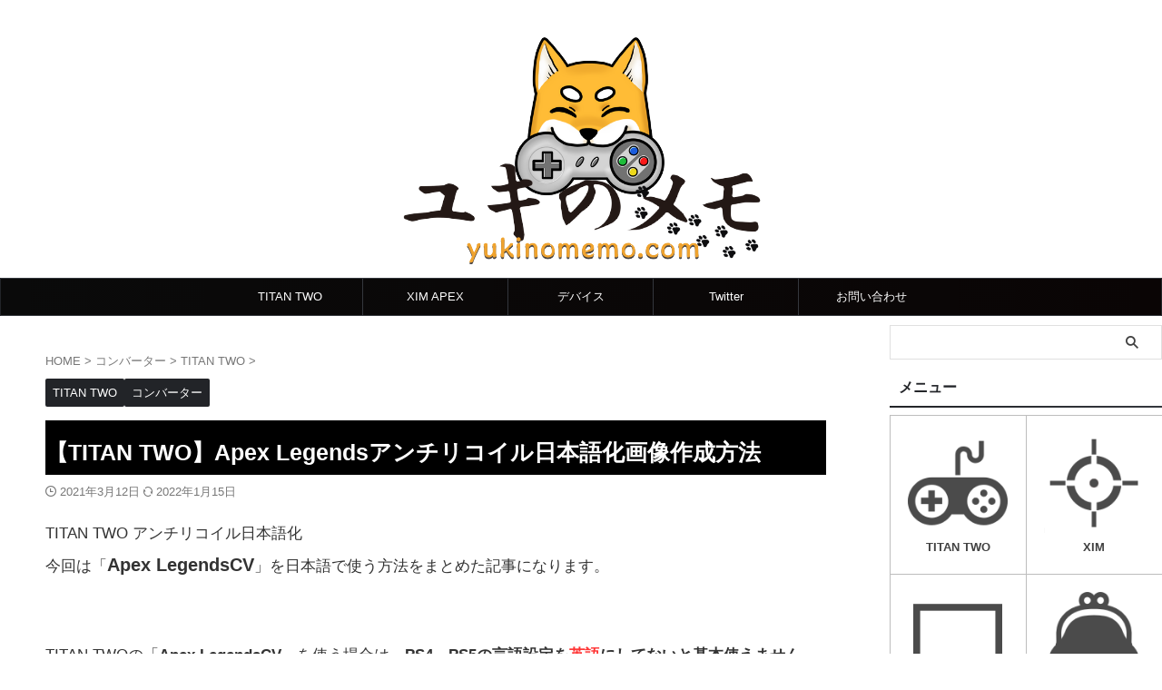

--- FILE ---
content_type: text/html; charset=UTF-8
request_url: https://yukinomemo.com/titantwo-japanese-antirecoil/
body_size: 34356
content:

<!DOCTYPE html>
<!--[if lt IE 7]>
<html class="ie6" lang="ja"> <![endif]-->
<!--[if IE 7]>
<html class="i7" lang="ja"> <![endif]-->
<!--[if IE 8]>
<html class="ie" lang="ja"> <![endif]-->
<!--[if gt IE 8]><!-->
<html lang="ja" class="s-navi-search-overlay ">
	<!--<![endif]-->
	<head prefix="og: http://ogp.me/ns# fb: http://ogp.me/ns/fb# article: http://ogp.me/ns/article#">
		
	<!-- Global site tag (gtag.js) - Google Analytics -->
	<script async src="https://www.googletagmanager.com/gtag/js?id=UA-194874900-1"></script>
	<script>
	  window.dataLayer = window.dataLayer || [];
	  function gtag(){dataLayer.push(arguments);}
	  gtag('js', new Date());

	  gtag('config', 'UA-194874900-1');
	</script>
			<meta charset="UTF-8" >
		<meta name="viewport" content="width=device-width,initial-scale=1.0,user-scalable=no,viewport-fit=cover">
		<meta name="format-detection" content="telephone=no" >
		<meta name="referrer" content="no-referrer-when-downgrade"/>

		
		<link rel="alternate" type="application/rss+xml" title="ユキのメモ RSS Feed" href="https://yukinomemo.com/feed/" />
		<link rel="pingback" href="https://yukinomemo.com/xmlrpc.php" >
		<!--[if lt IE 9]>
		<script src="https://yukinomemo.com/wp-content/themes/affinger/js/html5shiv.js"></script>
		<![endif]-->
				<meta name='robots' content='max-image-preview:large' />
	<style>img:is([sizes="auto" i], [sizes^="auto," i]) { contain-intrinsic-size: 3000px 1500px }</style>
	<title>【TITAN TWO】Apex Legendsアンチリコイル日本語化画像作成方法 | ユキのメモ</title>
<link rel='dns-prefetch' href='//codoc.jp' />
<link rel='dns-prefetch' href='//ajax.googleapis.com' />
<link rel='dns-prefetch' href='//www.googletagmanager.com' />
<link rel='dns-prefetch' href='//pagead2.googlesyndication.com' />
<script type="text/javascript" id="wpp-js" src="https://yukinomemo.com/wp-content/plugins/wordpress-popular-posts/assets/js/wpp.min.js?ver=7.3.6" data-sampling="1" data-sampling-rate="100" data-api-url="https://yukinomemo.com/wp-json/wordpress-popular-posts" data-post-id="74" data-token="2b8e06b051" data-lang="0" data-debug="0"></script>

<!-- SEO SIMPLE PACK 3.6.2 -->
<meta name="description" content="TITAN TWO アンチリコイル日本語化今回は「Apex LegendsCV」を日本語で使う方法をまとめた記事になります。 TITAN TWOの「Apex LegendsCV」を使う場合は、PS4、PS5の言語設定を英語にしてないと基本使">
<link rel="canonical" href="https://yukinomemo.com/titantwo-japanese-antirecoil/">
<meta property="og:locale" content="ja_JP">
<meta property="og:type" content="article">
<meta property="og:image" content="https://yukinomemo.com/wp-content/uploads/2021/03/武器画像-1.jpg">
<meta property="og:title" content="【TITAN TWO】Apex Legendsアンチリコイル日本語化画像作成方法 | ユキのメモ">
<meta property="og:description" content="TITAN TWO アンチリコイル日本語化今回は「Apex LegendsCV」を日本語で使う方法をまとめた記事になります。 TITAN TWOの「Apex LegendsCV」を使う場合は、PS4、PS5の言語設定を英語にしてないと基本使">
<meta property="og:url" content="https://yukinomemo.com/titantwo-japanese-antirecoil/">
<meta property="og:site_name" content="ユキのメモ">
<meta name="twitter:card" content="summary">
<!-- Google Analytics (gtag.js) -->
<script async src="https://www.googletagmanager.com/gtag/js?id=G-8PQ68C7P7B"></script>
<script>
	window.dataLayer = window.dataLayer || [];
	function gtag(){dataLayer.push(arguments);}
	gtag("js", new Date());
	gtag("config", "G-8PQ68C7P7B");
</script>
	<!-- / SEO SIMPLE PACK -->

<script type="text/javascript">
/* <![CDATA[ */
window._wpemojiSettings = {"baseUrl":"https:\/\/s.w.org\/images\/core\/emoji\/16.0.1\/72x72\/","ext":".png","svgUrl":"https:\/\/s.w.org\/images\/core\/emoji\/16.0.1\/svg\/","svgExt":".svg","source":{"concatemoji":"https:\/\/yukinomemo.com\/wp-includes\/js\/wp-emoji-release.min.js?ver=6.8.3"}};
/*! This file is auto-generated */
!function(s,n){var o,i,e;function c(e){try{var t={supportTests:e,timestamp:(new Date).valueOf()};sessionStorage.setItem(o,JSON.stringify(t))}catch(e){}}function p(e,t,n){e.clearRect(0,0,e.canvas.width,e.canvas.height),e.fillText(t,0,0);var t=new Uint32Array(e.getImageData(0,0,e.canvas.width,e.canvas.height).data),a=(e.clearRect(0,0,e.canvas.width,e.canvas.height),e.fillText(n,0,0),new Uint32Array(e.getImageData(0,0,e.canvas.width,e.canvas.height).data));return t.every(function(e,t){return e===a[t]})}function u(e,t){e.clearRect(0,0,e.canvas.width,e.canvas.height),e.fillText(t,0,0);for(var n=e.getImageData(16,16,1,1),a=0;a<n.data.length;a++)if(0!==n.data[a])return!1;return!0}function f(e,t,n,a){switch(t){case"flag":return n(e,"\ud83c\udff3\ufe0f\u200d\u26a7\ufe0f","\ud83c\udff3\ufe0f\u200b\u26a7\ufe0f")?!1:!n(e,"\ud83c\udde8\ud83c\uddf6","\ud83c\udde8\u200b\ud83c\uddf6")&&!n(e,"\ud83c\udff4\udb40\udc67\udb40\udc62\udb40\udc65\udb40\udc6e\udb40\udc67\udb40\udc7f","\ud83c\udff4\u200b\udb40\udc67\u200b\udb40\udc62\u200b\udb40\udc65\u200b\udb40\udc6e\u200b\udb40\udc67\u200b\udb40\udc7f");case"emoji":return!a(e,"\ud83e\udedf")}return!1}function g(e,t,n,a){var r="undefined"!=typeof WorkerGlobalScope&&self instanceof WorkerGlobalScope?new OffscreenCanvas(300,150):s.createElement("canvas"),o=r.getContext("2d",{willReadFrequently:!0}),i=(o.textBaseline="top",o.font="600 32px Arial",{});return e.forEach(function(e){i[e]=t(o,e,n,a)}),i}function t(e){var t=s.createElement("script");t.src=e,t.defer=!0,s.head.appendChild(t)}"undefined"!=typeof Promise&&(o="wpEmojiSettingsSupports",i=["flag","emoji"],n.supports={everything:!0,everythingExceptFlag:!0},e=new Promise(function(e){s.addEventListener("DOMContentLoaded",e,{once:!0})}),new Promise(function(t){var n=function(){try{var e=JSON.parse(sessionStorage.getItem(o));if("object"==typeof e&&"number"==typeof e.timestamp&&(new Date).valueOf()<e.timestamp+604800&&"object"==typeof e.supportTests)return e.supportTests}catch(e){}return null}();if(!n){if("undefined"!=typeof Worker&&"undefined"!=typeof OffscreenCanvas&&"undefined"!=typeof URL&&URL.createObjectURL&&"undefined"!=typeof Blob)try{var e="postMessage("+g.toString()+"("+[JSON.stringify(i),f.toString(),p.toString(),u.toString()].join(",")+"));",a=new Blob([e],{type:"text/javascript"}),r=new Worker(URL.createObjectURL(a),{name:"wpTestEmojiSupports"});return void(r.onmessage=function(e){c(n=e.data),r.terminate(),t(n)})}catch(e){}c(n=g(i,f,p,u))}t(n)}).then(function(e){for(var t in e)n.supports[t]=e[t],n.supports.everything=n.supports.everything&&n.supports[t],"flag"!==t&&(n.supports.everythingExceptFlag=n.supports.everythingExceptFlag&&n.supports[t]);n.supports.everythingExceptFlag=n.supports.everythingExceptFlag&&!n.supports.flag,n.DOMReady=!1,n.readyCallback=function(){n.DOMReady=!0}}).then(function(){return e}).then(function(){var e;n.supports.everything||(n.readyCallback(),(e=n.source||{}).concatemoji?t(e.concatemoji):e.wpemoji&&e.twemoji&&(t(e.twemoji),t(e.wpemoji)))}))}((window,document),window._wpemojiSettings);
/* ]]> */
</script>
<style id='wp-emoji-styles-inline-css' type='text/css'>

	img.wp-smiley, img.emoji {
		display: inline !important;
		border: none !important;
		box-shadow: none !important;
		height: 1em !important;
		width: 1em !important;
		margin: 0 0.07em !important;
		vertical-align: -0.1em !important;
		background: none !important;
		padding: 0 !important;
	}
</style>
<link rel='stylesheet' id='wp-block-library-css' href='https://yukinomemo.com/wp-includes/css/dist/block-library/style.min.css?ver=6.8.3' type='text/css' media='all' />
<style id='classic-theme-styles-inline-css' type='text/css'>
/*! This file is auto-generated */
.wp-block-button__link{color:#fff;background-color:#32373c;border-radius:9999px;box-shadow:none;text-decoration:none;padding:calc(.667em + 2px) calc(1.333em + 2px);font-size:1.125em}.wp-block-file__button{background:#32373c;color:#fff;text-decoration:none}
</style>
<style id='rinkerg-gutenberg-rinker-style-inline-css' type='text/css'>
.wp-block-create-block-block{background-color:#21759b;color:#fff;padding:2px}

</style>
<style id='global-styles-inline-css' type='text/css'>
:root{--wp--preset--aspect-ratio--square: 1;--wp--preset--aspect-ratio--4-3: 4/3;--wp--preset--aspect-ratio--3-4: 3/4;--wp--preset--aspect-ratio--3-2: 3/2;--wp--preset--aspect-ratio--2-3: 2/3;--wp--preset--aspect-ratio--16-9: 16/9;--wp--preset--aspect-ratio--9-16: 9/16;--wp--preset--color--black: #000000;--wp--preset--color--cyan-bluish-gray: #abb8c3;--wp--preset--color--white: #ffffff;--wp--preset--color--pale-pink: #f78da7;--wp--preset--color--vivid-red: #cf2e2e;--wp--preset--color--luminous-vivid-orange: #ff6900;--wp--preset--color--luminous-vivid-amber: #fcb900;--wp--preset--color--light-green-cyan: #eefaff;--wp--preset--color--vivid-green-cyan: #00d084;--wp--preset--color--pale-cyan-blue: #8ed1fc;--wp--preset--color--vivid-cyan-blue: #0693e3;--wp--preset--color--vivid-purple: #9b51e0;--wp--preset--color--soft-red: #e92f3d;--wp--preset--color--light-grayish-red: #fdf0f2;--wp--preset--color--vivid-yellow: #ffc107;--wp--preset--color--very-pale-yellow: #fffde7;--wp--preset--color--very-light-gray: #fafafa;--wp--preset--color--very-dark-gray: #313131;--wp--preset--color--original-color-a: #000000;--wp--preset--color--original-color-b: #3f3f3f;--wp--preset--color--original-color-c: #FAFAFA;--wp--preset--color--original-color-d: #ffffff;--wp--preset--gradient--vivid-cyan-blue-to-vivid-purple: linear-gradient(135deg,rgba(6,147,227,1) 0%,rgb(155,81,224) 100%);--wp--preset--gradient--light-green-cyan-to-vivid-green-cyan: linear-gradient(135deg,rgb(122,220,180) 0%,rgb(0,208,130) 100%);--wp--preset--gradient--luminous-vivid-amber-to-luminous-vivid-orange: linear-gradient(135deg,rgba(252,185,0,1) 0%,rgba(255,105,0,1) 100%);--wp--preset--gradient--luminous-vivid-orange-to-vivid-red: linear-gradient(135deg,rgba(255,105,0,1) 0%,rgb(207,46,46) 100%);--wp--preset--gradient--very-light-gray-to-cyan-bluish-gray: linear-gradient(135deg,rgb(238,238,238) 0%,rgb(169,184,195) 100%);--wp--preset--gradient--cool-to-warm-spectrum: linear-gradient(135deg,rgb(74,234,220) 0%,rgb(151,120,209) 20%,rgb(207,42,186) 40%,rgb(238,44,130) 60%,rgb(251,105,98) 80%,rgb(254,248,76) 100%);--wp--preset--gradient--blush-light-purple: linear-gradient(135deg,rgb(255,206,236) 0%,rgb(152,150,240) 100%);--wp--preset--gradient--blush-bordeaux: linear-gradient(135deg,rgb(254,205,165) 0%,rgb(254,45,45) 50%,rgb(107,0,62) 100%);--wp--preset--gradient--luminous-dusk: linear-gradient(135deg,rgb(255,203,112) 0%,rgb(199,81,192) 50%,rgb(65,88,208) 100%);--wp--preset--gradient--pale-ocean: linear-gradient(135deg,rgb(255,245,203) 0%,rgb(182,227,212) 50%,rgb(51,167,181) 100%);--wp--preset--gradient--electric-grass: linear-gradient(135deg,rgb(202,248,128) 0%,rgb(113,206,126) 100%);--wp--preset--gradient--midnight: linear-gradient(135deg,rgb(2,3,129) 0%,rgb(40,116,252) 100%);--wp--preset--font-size--small: .8em;--wp--preset--font-size--medium: 20px;--wp--preset--font-size--large: 1.5em;--wp--preset--font-size--x-large: 42px;--wp--preset--font-size--st-regular: 1em;--wp--preset--font-size--huge: 3em;--wp--preset--spacing--20: 0.44rem;--wp--preset--spacing--30: 0.67rem;--wp--preset--spacing--40: 1rem;--wp--preset--spacing--50: 1.5rem;--wp--preset--spacing--60: 2.25rem;--wp--preset--spacing--70: 3.38rem;--wp--preset--spacing--80: 5.06rem;--wp--preset--shadow--natural: 6px 6px 9px rgba(0, 0, 0, 0.2);--wp--preset--shadow--deep: 12px 12px 50px rgba(0, 0, 0, 0.4);--wp--preset--shadow--sharp: 6px 6px 0px rgba(0, 0, 0, 0.2);--wp--preset--shadow--outlined: 6px 6px 0px -3px rgba(255, 255, 255, 1), 6px 6px rgba(0, 0, 0, 1);--wp--preset--shadow--crisp: 6px 6px 0px rgba(0, 0, 0, 1);}:where(.is-layout-flex){gap: 0.5em;}:where(.is-layout-grid){gap: 0.5em;}body .is-layout-flex{display: flex;}.is-layout-flex{flex-wrap: wrap;align-items: center;}.is-layout-flex > :is(*, div){margin: 0;}body .is-layout-grid{display: grid;}.is-layout-grid > :is(*, div){margin: 0;}:where(.wp-block-columns.is-layout-flex){gap: 2em;}:where(.wp-block-columns.is-layout-grid){gap: 2em;}:where(.wp-block-post-template.is-layout-flex){gap: 1.25em;}:where(.wp-block-post-template.is-layout-grid){gap: 1.25em;}.has-black-color{color: var(--wp--preset--color--black) !important;}.has-cyan-bluish-gray-color{color: var(--wp--preset--color--cyan-bluish-gray) !important;}.has-white-color{color: var(--wp--preset--color--white) !important;}.has-pale-pink-color{color: var(--wp--preset--color--pale-pink) !important;}.has-vivid-red-color{color: var(--wp--preset--color--vivid-red) !important;}.has-luminous-vivid-orange-color{color: var(--wp--preset--color--luminous-vivid-orange) !important;}.has-luminous-vivid-amber-color{color: var(--wp--preset--color--luminous-vivid-amber) !important;}.has-light-green-cyan-color{color: var(--wp--preset--color--light-green-cyan) !important;}.has-vivid-green-cyan-color{color: var(--wp--preset--color--vivid-green-cyan) !important;}.has-pale-cyan-blue-color{color: var(--wp--preset--color--pale-cyan-blue) !important;}.has-vivid-cyan-blue-color{color: var(--wp--preset--color--vivid-cyan-blue) !important;}.has-vivid-purple-color{color: var(--wp--preset--color--vivid-purple) !important;}.has-black-background-color{background-color: var(--wp--preset--color--black) !important;}.has-cyan-bluish-gray-background-color{background-color: var(--wp--preset--color--cyan-bluish-gray) !important;}.has-white-background-color{background-color: var(--wp--preset--color--white) !important;}.has-pale-pink-background-color{background-color: var(--wp--preset--color--pale-pink) !important;}.has-vivid-red-background-color{background-color: var(--wp--preset--color--vivid-red) !important;}.has-luminous-vivid-orange-background-color{background-color: var(--wp--preset--color--luminous-vivid-orange) !important;}.has-luminous-vivid-amber-background-color{background-color: var(--wp--preset--color--luminous-vivid-amber) !important;}.has-light-green-cyan-background-color{background-color: var(--wp--preset--color--light-green-cyan) !important;}.has-vivid-green-cyan-background-color{background-color: var(--wp--preset--color--vivid-green-cyan) !important;}.has-pale-cyan-blue-background-color{background-color: var(--wp--preset--color--pale-cyan-blue) !important;}.has-vivid-cyan-blue-background-color{background-color: var(--wp--preset--color--vivid-cyan-blue) !important;}.has-vivid-purple-background-color{background-color: var(--wp--preset--color--vivid-purple) !important;}.has-black-border-color{border-color: var(--wp--preset--color--black) !important;}.has-cyan-bluish-gray-border-color{border-color: var(--wp--preset--color--cyan-bluish-gray) !important;}.has-white-border-color{border-color: var(--wp--preset--color--white) !important;}.has-pale-pink-border-color{border-color: var(--wp--preset--color--pale-pink) !important;}.has-vivid-red-border-color{border-color: var(--wp--preset--color--vivid-red) !important;}.has-luminous-vivid-orange-border-color{border-color: var(--wp--preset--color--luminous-vivid-orange) !important;}.has-luminous-vivid-amber-border-color{border-color: var(--wp--preset--color--luminous-vivid-amber) !important;}.has-light-green-cyan-border-color{border-color: var(--wp--preset--color--light-green-cyan) !important;}.has-vivid-green-cyan-border-color{border-color: var(--wp--preset--color--vivid-green-cyan) !important;}.has-pale-cyan-blue-border-color{border-color: var(--wp--preset--color--pale-cyan-blue) !important;}.has-vivid-cyan-blue-border-color{border-color: var(--wp--preset--color--vivid-cyan-blue) !important;}.has-vivid-purple-border-color{border-color: var(--wp--preset--color--vivid-purple) !important;}.has-vivid-cyan-blue-to-vivid-purple-gradient-background{background: var(--wp--preset--gradient--vivid-cyan-blue-to-vivid-purple) !important;}.has-light-green-cyan-to-vivid-green-cyan-gradient-background{background: var(--wp--preset--gradient--light-green-cyan-to-vivid-green-cyan) !important;}.has-luminous-vivid-amber-to-luminous-vivid-orange-gradient-background{background: var(--wp--preset--gradient--luminous-vivid-amber-to-luminous-vivid-orange) !important;}.has-luminous-vivid-orange-to-vivid-red-gradient-background{background: var(--wp--preset--gradient--luminous-vivid-orange-to-vivid-red) !important;}.has-very-light-gray-to-cyan-bluish-gray-gradient-background{background: var(--wp--preset--gradient--very-light-gray-to-cyan-bluish-gray) !important;}.has-cool-to-warm-spectrum-gradient-background{background: var(--wp--preset--gradient--cool-to-warm-spectrum) !important;}.has-blush-light-purple-gradient-background{background: var(--wp--preset--gradient--blush-light-purple) !important;}.has-blush-bordeaux-gradient-background{background: var(--wp--preset--gradient--blush-bordeaux) !important;}.has-luminous-dusk-gradient-background{background: var(--wp--preset--gradient--luminous-dusk) !important;}.has-pale-ocean-gradient-background{background: var(--wp--preset--gradient--pale-ocean) !important;}.has-electric-grass-gradient-background{background: var(--wp--preset--gradient--electric-grass) !important;}.has-midnight-gradient-background{background: var(--wp--preset--gradient--midnight) !important;}.has-small-font-size{font-size: var(--wp--preset--font-size--small) !important;}.has-medium-font-size{font-size: var(--wp--preset--font-size--medium) !important;}.has-large-font-size{font-size: var(--wp--preset--font-size--large) !important;}.has-x-large-font-size{font-size: var(--wp--preset--font-size--x-large) !important;}
:where(.wp-block-post-template.is-layout-flex){gap: 1.25em;}:where(.wp-block-post-template.is-layout-grid){gap: 1.25em;}
:where(.wp-block-columns.is-layout-flex){gap: 2em;}:where(.wp-block-columns.is-layout-grid){gap: 2em;}
:root :where(.wp-block-pullquote){font-size: 1.5em;line-height: 1.6;}
</style>
<link rel='stylesheet' id='contact-form-7-css' href='https://yukinomemo.com/wp-content/plugins/contact-form-7/includes/css/styles.css?ver=6.1.4' type='text/css' media='all' />
<link rel='stylesheet' id='toc-screen-css' href='https://yukinomemo.com/wp-content/plugins/table-of-contents-plus/screen.min.css?ver=2411.1' type='text/css' media='all' />
<link rel='stylesheet' id='wordpress-popular-posts-css-css' href='https://yukinomemo.com/wp-content/plugins/wordpress-popular-posts/assets/css/wpp.css?ver=7.3.6' type='text/css' media='all' />
<link rel='stylesheet' id='yyi_rinker_stylesheet-css' href='https://yukinomemo.com/wp-content/plugins/yyi-rinker/css/style.css?v=1.12.0&#038;ver=6.8.3' type='text/css' media='all' />
<link rel='stylesheet' id='normalize-css' href='https://yukinomemo.com/wp-content/themes/affinger/css/normalize.css?ver=1.5.9' type='text/css' media='all' />
<link rel='stylesheet' id='st_svg-css' href='https://yukinomemo.com/wp-content/themes/affinger/st_svg/style.css?ver=20210719' type='text/css' media='all' />
<link rel='stylesheet' id='slick-css' href='https://yukinomemo.com/wp-content/themes/affinger/vendor/slick/slick.css?ver=1.8.0' type='text/css' media='all' />
<link rel='stylesheet' id='slick-theme-css' href='https://yukinomemo.com/wp-content/themes/affinger/vendor/slick/slick-theme.css?ver=1.8.0' type='text/css' media='all' />
<link rel='stylesheet' id='style-css' href='https://yukinomemo.com/wp-content/themes/affinger/style.css?ver=20210719' type='text/css' media='all' />
<link rel='stylesheet' id='child-style-css' href='https://yukinomemo.com/wp-content/themes/affinger-child/style.css?ver=20210719' type='text/css' media='all' />
<link rel='stylesheet' id='single-css' href='https://yukinomemo.com/wp-content/themes/affinger/st-rankcss.php' type='text/css' media='all' />
<link rel='stylesheet' id='st-themecss-css' href='https://yukinomemo.com/wp-content/themes/affinger/st-themecss-loader.php?ver=6.8.3' type='text/css' media='all' />
<script type="text/javascript"  src="https://codoc.jp/js/cms.js?ver=6.8.3" id="codoc-injector-js-js"  data-css="blue"  data-usercode="0Zy91NIbvQ" defer></script>
<script type="text/javascript" src="//ajax.googleapis.com/ajax/libs/jquery/1.11.3/jquery.min.js?ver=1.11.3" id="jquery-js"></script>
<link rel="https://api.w.org/" href="https://yukinomemo.com/wp-json/" /><link rel="alternate" title="JSON" type="application/json" href="https://yukinomemo.com/wp-json/wp/v2/posts/74" /><link rel='shortlink' href='https://yukinomemo.com/?p=74' />
<link rel="alternate" title="oEmbed (JSON)" type="application/json+oembed" href="https://yukinomemo.com/wp-json/oembed/1.0/embed?url=https%3A%2F%2Fyukinomemo.com%2Ftitantwo-japanese-antirecoil%2F" />
<link rel="alternate" title="oEmbed (XML)" type="text/xml+oembed" href="https://yukinomemo.com/wp-json/oembed/1.0/embed?url=https%3A%2F%2Fyukinomemo.com%2Ftitantwo-japanese-antirecoil%2F&#038;format=xml" />
<meta name="generator" content="Site Kit by Google 1.170.0" />            <style id="wpp-loading-animation-styles">@-webkit-keyframes bgslide{from{background-position-x:0}to{background-position-x:-200%}}@keyframes bgslide{from{background-position-x:0}to{background-position-x:-200%}}.wpp-widget-block-placeholder,.wpp-shortcode-placeholder{margin:0 auto;width:60px;height:3px;background:#dd3737;background:linear-gradient(90deg,#dd3737 0%,#571313 10%,#dd3737 100%);background-size:200% auto;border-radius:3px;-webkit-animation:bgslide 1s infinite linear;animation:bgslide 1s infinite linear}</style>
            <style>
.yyi-rinker-images {
    display: flex;
    justify-content: center;
    align-items: center;
    position: relative;

}
div.yyi-rinker-image img.yyi-rinker-main-img.hidden {
    display: none;
}

.yyi-rinker-images-arrow {
    cursor: pointer;
    position: absolute;
    top: 50%;
    display: block;
    margin-top: -11px;
    opacity: 0.6;
    width: 22px;
}

.yyi-rinker-images-arrow-left{
    left: -10px;
}
.yyi-rinker-images-arrow-right{
    right: -10px;
}

.yyi-rinker-images-arrow-left.hidden {
    display: none;
}

.yyi-rinker-images-arrow-right.hidden {
    display: none;
}
div.yyi-rinker-contents.yyi-rinker-design-tate  div.yyi-rinker-box{
    flex-direction: column;
}

div.yyi-rinker-contents.yyi-rinker-design-slim div.yyi-rinker-box .yyi-rinker-links {
    flex-direction: column;
}

div.yyi-rinker-contents.yyi-rinker-design-slim div.yyi-rinker-info {
    width: 100%;
}

div.yyi-rinker-contents.yyi-rinker-design-slim .yyi-rinker-title {
    text-align: center;
}

div.yyi-rinker-contents.yyi-rinker-design-slim .yyi-rinker-links {
    text-align: center;
}
div.yyi-rinker-contents.yyi-rinker-design-slim .yyi-rinker-image {
    margin: auto;
}

div.yyi-rinker-contents.yyi-rinker-design-slim div.yyi-rinker-info ul.yyi-rinker-links li {
	align-self: stretch;
}
div.yyi-rinker-contents.yyi-rinker-design-slim div.yyi-rinker-box div.yyi-rinker-info {
	padding: 0;
}
div.yyi-rinker-contents.yyi-rinker-design-slim div.yyi-rinker-box {
	flex-direction: column;
	padding: 14px 5px 0;
}

.yyi-rinker-design-slim div.yyi-rinker-box div.yyi-rinker-info {
	text-align: center;
}

.yyi-rinker-design-slim div.price-box span.price {
	display: block;
}

div.yyi-rinker-contents.yyi-rinker-design-slim div.yyi-rinker-info div.yyi-rinker-title a{
	font-size:16px;
}

div.yyi-rinker-contents.yyi-rinker-design-slim ul.yyi-rinker-links li.amazonkindlelink:before,  div.yyi-rinker-contents.yyi-rinker-design-slim ul.yyi-rinker-links li.amazonlink:before,  div.yyi-rinker-contents.yyi-rinker-design-slim ul.yyi-rinker-links li.rakutenlink:before, div.yyi-rinker-contents.yyi-rinker-design-slim ul.yyi-rinker-links li.yahoolink:before, div.yyi-rinker-contents.yyi-rinker-design-slim ul.yyi-rinker-links li.mercarilink:before {
	font-size:12px;
}

div.yyi-rinker-contents.yyi-rinker-design-slim ul.yyi-rinker-links li a {
	font-size: 13px;
}
.entry-content ul.yyi-rinker-links li {
	padding: 0;
}

div.yyi-rinker-contents .yyi-rinker-attention.attention_desing_right_ribbon {
    width: 89px;
    height: 91px;
    position: absolute;
    top: -1px;
    right: -1px;
    left: auto;
    overflow: hidden;
}

div.yyi-rinker-contents .yyi-rinker-attention.attention_desing_right_ribbon span {
    display: inline-block;
    width: 146px;
    position: absolute;
    padding: 4px 0;
    left: -13px;
    top: 12px;
    text-align: center;
    font-size: 12px;
    line-height: 24px;
    -webkit-transform: rotate(45deg);
    transform: rotate(45deg);
    box-shadow: 0 1px 3px rgba(0, 0, 0, 0.2);
}

div.yyi-rinker-contents .yyi-rinker-attention.attention_desing_right_ribbon {
    background: none;
}
.yyi-rinker-attention.attention_desing_right_ribbon .yyi-rinker-attention-after,
.yyi-rinker-attention.attention_desing_right_ribbon .yyi-rinker-attention-before{
display:none;
}
div.yyi-rinker-use-right_ribbon div.yyi-rinker-title {
    margin-right: 2rem;
}

				</style><meta name="robots" content="index, follow" />
<meta name="keywords" content="titan two,アンチリコイル,ps5,apex legends,ps4,xim apex,日本語,言語設定,">
<meta name="description" content="TITAN TWO アンチリコイル日本語化 TITAN TWOのApex LegendsCVを使う場合は、PS4の言語設定を英語にしてないと基本使えません。 しかし簡単に日本語のままApex Legendsをプレイすることが可能になります。">
<meta name="thumbnail" content="https://yukinomemo.com/wp-content/uploads/2021/03/武器画像-1.jpg">
<meta name="google-site-verification" content="aHi4KOIjlAX3D1VbSgZnxvofggjfzOBWEgFkhJ5kQYI" />
<link rel="canonical" href="https://yukinomemo.com/titantwo-japanese-antirecoil/" />

<!-- Site Kit が追加した Google AdSense メタタグ -->
<meta name="google-adsense-platform-account" content="ca-host-pub-2644536267352236">
<meta name="google-adsense-platform-domain" content="sitekit.withgoogle.com">
<!-- Site Kit が追加した End Google AdSense メタタグ -->
<noscript><style>.lazyload[data-src]{display:none !important;}</style></noscript><style>.lazyload{background-image:none !important;}.lazyload:before{background-image:none !important;}</style><style type="text/css" id="custom-background-css">
body.custom-background { background-color: #ffffff; }
</style>
	
<!-- Google AdSense スニペット (Site Kit が追加) -->
<script type="text/javascript" async="async" src="https://pagead2.googlesyndication.com/pagead/js/adsbygoogle.js?client=ca-pub-6934313334375218&amp;host=ca-host-pub-2644536267352236" crossorigin="anonymous"></script>

<!-- (ここまで) Google AdSense スニペット (Site Kit が追加) -->
<link rel="icon" href="https://yukinomemo.com/wp-content/uploads/2021/04/logo-1-100x100.png" sizes="32x32" />
<link rel="icon" href="https://yukinomemo.com/wp-content/uploads/2021/04/logo-1-300x300.png" sizes="192x192" />
<link rel="apple-touch-icon" href="https://yukinomemo.com/wp-content/uploads/2021/04/logo-1-300x300.png" />
<meta name="msapplication-TileImage" content="https://yukinomemo.com/wp-content/uploads/2021/04/logo-1-300x300.png" />
		<style type="text/css" id="wp-custom-css">
			@media print, screen and (max-width: 599px) {

/*ヘッダーアイコンの高さ*/

#s-navi dt.trigger {

height:170px;

   }

}		</style>
				
<!-- OGP -->

<meta property="og:type" content="article">
<meta property="og:title" content="【TITAN TWO】Apex Legendsアンチリコイル日本語化画像作成方法">
<meta property="og:url" content="https://yukinomemo.com/titantwo-japanese-antirecoil/">
<meta property="og:description" content="TITAN TWO アンチリコイル日本語化今回は「Apex LegendsCV」を日本語で使う方法をまとめた記事になります。 TITAN TWOの「Apex L ...">
<meta property="og:site_name" content="ユキのメモ">
<meta property="og:image" content="https://yukinomemo.com/wp-content/uploads/2021/03/武器画像-1.jpg">


	<meta property="article:published_time" content="2021-03-12T16:22:13+09:00" />
		<meta property="article:author" content="ユキ" />

				<meta name="twitter:card" content="summary_large_image">
	
	<meta name="twitter:site" content="@yukinomemoblog">
	<meta name="twitter:title" content="【TITAN TWO】Apex Legendsアンチリコイル日本語化画像作成方法">
	<meta name="twitter:description" content="TITAN TWO アンチリコイル日本語化今回は「Apex LegendsCV」を日本語で使う方法をまとめた記事になります。 TITAN TWOの「Apex L ...">
	<meta name="twitter:image" content="https://yukinomemo.com/wp-content/uploads/2021/03/武器画像-1.jpg">
<!-- /OGP -->
		


<script>
	(function (window, document, $, undefined) {
		'use strict';

		var SlideBox = (function () {
			/**
			 * @param $element
			 *
			 * @constructor
			 */
			function SlideBox($element) {
				this._$element = $element;
			}

			SlideBox.prototype.$content = function () {
				return this._$element.find('[data-st-slidebox-content]');
			};

			SlideBox.prototype.$toggle = function () {
				return this._$element.find('[data-st-slidebox-toggle]');
			};

			SlideBox.prototype.$icon = function () {
				return this._$element.find('[data-st-slidebox-icon]');
			};

			SlideBox.prototype.$text = function () {
				return this._$element.find('[data-st-slidebox-text]');
			};

			SlideBox.prototype.is_expanded = function () {
				return !!(this._$element.filter('[data-st-slidebox-expanded="true"]').length);
			};

			SlideBox.prototype.expand = function () {
				var self = this;

				this.$content().slideDown()
					.promise()
					.then(function () {
						var $icon = self.$icon();
						var $text = self.$text();

						$icon.removeClass($icon.attr('data-st-slidebox-icon-collapsed'))
							.addClass($icon.attr('data-st-slidebox-icon-expanded'))

						$text.text($text.attr('data-st-slidebox-text-expanded'))

						self._$element.removeClass('is-collapsed')
							.addClass('is-expanded');

						self._$element.attr('data-st-slidebox-expanded', 'true');
					});
			};

			SlideBox.prototype.collapse = function () {
				var self = this;

				this.$content().slideUp()
					.promise()
					.then(function () {
						var $icon = self.$icon();
						var $text = self.$text();

						$icon.removeClass($icon.attr('data-st-slidebox-icon-expanded'))
							.addClass($icon.attr('data-st-slidebox-icon-collapsed'))

						$text.text($text.attr('data-st-slidebox-text-collapsed'))

						self._$element.removeClass('is-expanded')
							.addClass('is-collapsed');

						self._$element.attr('data-st-slidebox-expanded', 'false');
					});
			};

			SlideBox.prototype.toggle = function () {
				if (this.is_expanded()) {
					this.collapse();
				} else {
					this.expand();
				}
			};

			SlideBox.prototype.add_event_listeners = function () {
				var self = this;

				this.$toggle().on('click', function (event) {
					self.toggle();
				});
			};

			SlideBox.prototype.initialize = function () {
				this.add_event_listeners();
			};

			return SlideBox;
		}());

		function on_ready() {
			var slideBoxes = [];

			$('[data-st-slidebox]').each(function () {
				var $element = $(this);
				var slideBox = new SlideBox($element);

				slideBoxes.push(slideBox);

				slideBox.initialize();
			});

			return slideBoxes;
		}

		$(on_ready);
	}(window, window.document, jQuery));
</script>


<script>
	(function (window, document, $, undefined) {
		'use strict';

		$(function(){
			/* 第一階層のみの目次にクラスを挿入 */
			$("#toc_container:not(:has(ul ul))").addClass("only-toc");
			/* アコーディオンメニュー内のカテゴリーにクラス追加 */
			$(".st-ac-box ul:has(.cat-item)").each(function(){
				$(this).addClass("st-ac-cat");
			});
		});
	}(window, window.document, jQuery));
</script>

<script>
	(function (window, document, $, undefined) {
		'use strict';

		$(function(){
							$( '.post h4:not([class^="is-style-st-heading-custom-"]):not([class*=" is-style-st-heading-custom-"]):not(.st-css-no):not(.st-matome):not(.rankh4):not(#reply-title):not(.point)' ).wrap( '<div class="st-h4husen-shadow"></div>' );
				$( '.h4modoki' ).wrap( '<div class="st-h4husen-shadow"></div>' );
									$('.st-star').parent('.rankh4').css('padding-bottom','5px'); // スターがある場合のランキング見出し調整
		});
	}(window, window.document, jQuery));
</script>




	<script>
		(function (window, document, $, undefined) {
			'use strict';

			$(function() {
				$('.is-style-st-paragraph-kaiwa').wrapInner('<span class="st-paragraph-kaiwa-text">');
			});
		}(window, window.document, jQuery));
	</script>

	<script>
		(function (window, document, $, undefined) {
			'use strict';

			$(function() {
				$('.is-style-st-paragraph-kaiwa-b').wrapInner('<span class="st-paragraph-kaiwa-text">');
			});
		}(window, window.document, jQuery));
	</script>

<script>
	/* Gutenbergスタイルを調整 */
	(function (window, document, $, undefined) {
		'use strict';

		$(function() {
			$( '[class^="is-style-st-paragraph-"],[class*=" is-style-st-paragraph-"]' ).wrapInner( '<span class="st-noflex"></span>' );
		});
	}(window, window.document, jQuery));
</script>




			</head>
	<body ontouchstart="" class="wp-singular post-template-default single single-post postid-74 single-format-standard custom-background wp-theme-affinger wp-child-theme-affinger-child codoc-theme-blue st-af single-cat-6 single-cat-17 not-front-page" >				<div id="st-ami">
				<div id="wrapper" class="" ontouchstart="">
				<div id="wrapper-in">

					

<header id="st-headwide">
	<div id="header-full">
		<div id="headbox-bg-fixed">
			<div id="headbox-bg">
				<div id="headbox">

						<nav id="s-navi" class="pcnone" data-st-nav data-st-nav-type="normal">
		<dl class="acordion is-active" data-st-nav-primary>
			<dt class="trigger">
				<p class="acordion_button"><span class="op op-menu"><i class="st-fa st-svg-menu"></i></span></p>

									<p class="acordion_button acordion_button_search"><span class="op op-search"><i class="st-fa st-svg-search_s op-search-close"></i></span></p>
				
									<div id="st-mobile-logo"></div>
				
				<!-- 追加メニュー -->
				
				<!-- 追加メニュー2 -->
				
			</dt>

			<dd class="acordion_tree">
				<div class="acordion_tree_content">

					
					
					<div class="clear"></div>

					
				</div>
			</dd>

							<dd class="acordion_search">
					<div class="acordion_search_content">
													<div id="search" class="search-custom-d">
	<form method="get" id="searchform" action="https://yukinomemo.com/">
		<label class="hidden" for="s">
					</label>
		<input type="text" placeholder="" value="" name="s" id="s" />
		<input type="submit" value="&#xf002;" class="st-fa" id="searchsubmit" />
	</form>
</div>
<!-- /stinger -->
											</div>
				</dd>
					</dl>

					</nav>

											<div id="header-l">
							
							<div id="st-text-logo">
								
    
		
			<!-- キャプション -->
			
				          		 	 <p class="descr sitenametop">
           		     	ユキのメモはゲームと柴犬が好きな一般人が自由気ままにゲーム、ゲーミングデバイス、生活用品、車などのネタを幅広く書いています。           			 </p>
				
			
			<!-- ロゴ又はブログ名 -->
			          		  <p class="sitename"><a href="https://yukinomemo.com/">
              		  							<img class="sitename-bottom lazyload" src="[data-uri]" width="404" height="250" alt="ユキのメモ" data-src="https://yukinomemo.com/wp-content/uploads/2022/02/ユキロゴ-タイトルあり.png" decoding="async" data-eio-rwidth="404" data-eio-rheight="250"><noscript><img class="sitename-bottom" src="https://yukinomemo.com/wp-content/uploads/2022/02/ユキロゴ-タイトルあり.png" width="404" height="250" alt="ユキのメモ" data-eio="l"></noscript>               		           		  </a></p>
        				<!-- ロゴ又はブログ名ここまで -->

		
	
							</div>
						</div><!-- /#header-l -->
					
					<div id="header-r" class="smanone">
						
	<div id="authorst_widget-2" class="headbox widget_authorst_widget"><div class="st-author-box st-author-master">

<div class="st-author-profile">
		<div class="st-author-profile-avatar">
					<img alt='' src="[data-uri]"  class="avatar avatar-150 photo lazyload" height='150' width='150' decoding='async' data-src="https://secure.gravatar.com/avatar/2368bfe744a64344af31718ff2b92f65b984fe475914a404e1ccc5b9430c9ec5?s=150&d=mm&r=g" data-srcset="https://secure.gravatar.com/avatar/2368bfe744a64344af31718ff2b92f65b984fe475914a404e1ccc5b9430c9ec5?s=300&#038;d=mm&#038;r=g 2x" data-eio-rwidth="150" data-eio-rheight="150" /><noscript><img alt='' src='https://secure.gravatar.com/avatar/2368bfe744a64344af31718ff2b92f65b984fe475914a404e1ccc5b9430c9ec5?s=150&#038;d=mm&#038;r=g' srcset='https://secure.gravatar.com/avatar/2368bfe744a64344af31718ff2b92f65b984fe475914a404e1ccc5b9430c9ec5?s=300&#038;d=mm&#038;r=g 2x' class='avatar avatar-150 photo' height='150' width='150' decoding='async' data-eio="l" /></noscript>			</div>

	<div class="post st-author-profile-content">
		<p class="st-author-nickname">ユキ</p>
		<p class="st-author-description">ユキのメモ：ゲームと柴犬が、大好きな社会人。ゲーム、ゲーミングデバイス、生活用品、車などのネタを幅広く書いています。</p>
		<div class="sns">
			<ul class="profile-sns clearfix">

									<li class="twitter"><a rel="nofollow" href="https://twitter.com/yukinomemoblog" target="_blank" title="twitter"><i class="st-fa st-svg-twitter" aria-hidden="true"></i></a></li>
				
				
				
				
				
				
				
									<li class="author-homepage"><a rel="nofollow" href="https://yukinomemo.com" target="_blank" title="home"><i class="st-fa st-svg-home" aria-hidden="true"></i></a></li>
				
			</ul>
		</div>
			</div>
</div>
</div></div>					</div><!-- /#header-r -->

				</div><!-- /#headbox -->
			</div><!-- /#headbox-bg clearfix -->
		</div><!-- /#headbox-bg-fixed -->

		
		
					<div id="st-mobile-link-design">
					
	<div class="footermenubox st-menu-side-box clearfix "><ul id="menu-%e3%83%a1%e3%82%a4%e3%83%b3%e3%83%a1%e3%83%8b%e3%83%a5%e3%83%bc" class="footermenust st-menu-side"><li id="menu-item-869" class="menu-item menu-item-type-taxonomy menu-item-object-category current-post-ancestor current-menu-parent current-post-parent menu-item-869"><a href="https://yukinomemo.com/category/converter/titan-two/">TITAN TWO<span></span></a></li>
<li id="menu-item-3362" class="menu-item menu-item-type-taxonomy menu-item-object-category menu-item-3362"><a href="https://yukinomemo.com/category/converter/ximapex/">XIM APEX<span></span></a></li>
<li id="menu-item-870" class="menu-item menu-item-type-taxonomy menu-item-object-category menu-item-870"><a href="https://yukinomemo.com/category/device/">デバイス<span></span></a></li>
<li id="menu-item-3363" class="menu-item menu-item-type-custom menu-item-object-custom menu-item-3363"><a href="https://twitter.com/yukinomemoblog">Twitter<span></span></a></li>
<li id="menu-item-904" class="menu-item menu-item-type-post_type menu-item-object-page menu-item-904"><a href="https://yukinomemo.com/%e3%81%8a%e5%95%8f%e3%81%84%e5%90%88%e3%82%8f%e3%81%9b%e3%83%95%e3%82%a1%e3%83%bc%e3%83%a0/">お問い合わせ<span></span></a></li>
</ul></div>			</div>
		
		
			

			<div id="gazou-wide">
					<div id="st-menubox">
			<div id="st-menuwide">
				<div id="st-menuwide-fixed">
					<nav class="smanone clearfix"><ul id="menu-%e3%83%a1%e3%82%a4%e3%83%b3%e3%83%a1%e3%83%8b%e3%83%a5%e3%83%bc-1" class="menu"><li class="menu-item menu-item-type-taxonomy menu-item-object-category current-post-ancestor current-menu-parent current-post-parent menu-item-869"><a href="https://yukinomemo.com/category/converter/titan-two/">TITAN TWO</a></li>
<li class="menu-item menu-item-type-taxonomy menu-item-object-category menu-item-3362"><a href="https://yukinomemo.com/category/converter/ximapex/">XIM APEX</a></li>
<li class="menu-item menu-item-type-taxonomy menu-item-object-category menu-item-870"><a href="https://yukinomemo.com/category/device/">デバイス</a></li>
<li class="menu-item menu-item-type-custom menu-item-object-custom menu-item-3363"><a href="https://twitter.com/yukinomemoblog">Twitter</a></li>
<li class="menu-item menu-item-type-post_type menu-item-object-page menu-item-904"><a href="https://yukinomemo.com/%e3%81%8a%e5%95%8f%e3%81%84%e5%90%88%e3%82%8f%e3%81%9b%e3%83%95%e3%82%a1%e3%83%bc%e3%83%a0/">お問い合わせ</a></li>
</ul></nav>				</div>
			</div>
		</div>
										<div id="st-headerbox">
						<div id="st-header">
						</div>
					</div>
									</div>
		
	</div><!-- #header-full -->

	





</header>

					<div id="content-w">

						
						
	
			<div id="st-header-post-under-box" class="st-header-post-no-data "
		     style="">
			<div class="st-dark-cover">
							</div>
		</div>
	
<div id="content" class="clearfix">
	<div id="contentInner">
		<main>
			<article>
									<div id="post-74" class="st-post post-74 post type-post status-publish format-standard has-post-thumbnail hentry category-titan-two category-converter">
				
					
																
																													
					<!--ぱんくず -->
											<div
							id="breadcrumb">
							<ol itemscope itemtype="http://schema.org/BreadcrumbList">
								<li itemprop="itemListElement" itemscope itemtype="http://schema.org/ListItem">
									<a href="https://yukinomemo.com" itemprop="item">
										<span itemprop="name">HOME</span>
									</a>
									&gt;
									<meta itemprop="position" content="1"/>
								</li>

								
																	<li itemprop="itemListElement" itemscope itemtype="http://schema.org/ListItem">
										<a href="https://yukinomemo.com/category/converter/" itemprop="item">
											<span
												itemprop="name">コンバーター</span>
										</a>
										&gt;
										<meta itemprop="position" content="2"/>
									</li>
																										<li itemprop="itemListElement" itemscope itemtype="http://schema.org/ListItem">
										<a href="https://yukinomemo.com/category/converter/titan-two/" itemprop="item">
											<span
												itemprop="name">TITAN TWO</span>
										</a>
										&gt;
										<meta itemprop="position" content="3"/>
									</li>
																								</ol>

													</div>
										<!--/ ぱんくず -->

					<!--ループ開始 -->
															
																									<p class="st-catgroup">
																<a href="https://yukinomemo.com/category/converter/titan-two/" title="View all posts in TITAN TWO" rel="category tag"><span class="catname st-catid6">TITAN TWO</span></a> <a href="https://yukinomemo.com/category/converter/" title="View all posts in コンバーター" rel="category tag"><span class="catname st-catid17">コンバーター</span></a>							</p>
						
						<h1 class="entry-title">【TITAN TWO】Apex Legendsアンチリコイル日本語化画像作成方法</h1>

						
	<div class="blogbox ">
		<p><span class="kdate">
														<i class="st-fa st-svg-clock-o"></i>2021年3月12日										<i class="st-fa st-svg-refresh"></i><time class="updated" datetime="2022-01-15T20:35:03+0900">2022年1月15日</time>
						</span></p>
	</div>
					
					
					
					
					<div class="mainbox">
						<div id="nocopy" ><!-- コピー禁止エリアここから -->
							
							
							
							<div class="entry-content">
								
<p>TITAN TWO アンチリコイル日本語化<br />今回は「<span class="huto" style="font-size: 120%;">Apex LegendsCV</span>」を日本語で使う方法をまとめた記事になります。</p>



<p><br />TITAN TWOの「<strong>Apex LegendsCV</strong>」を使う場合は、<strong><span class="marker-under-red">PS4、PS5の言語設定を<span class="hutoaka">英語</span>にしてないと基本使えません。</span></strong><br />しかし簡単な方法で日本語のまま「Apex Legends」をプレイすることが可能になります。</p>
<p><span class="checkmark2 on-color">追記 公式で配布されてる「Apex LegendsCV」で日本語バージョンが配布されました。<br /></span></p>
<h2>日本語対応！！ Apex Legends CV Anti-Recoil_Modified</h2>
<h5>ダウンロード方法</h5>
<p>下の画像の順番通りクリックするとダウンロードが出来ます。</p>
<p><img fetchpriority="high" decoding="async" class="alignnone size-full wp-image-1162 lazyload" src="[data-uri]" alt="" width="1000" height="649"   data-src="https://yukinomemo.com/wp-content/uploads/2021/03/of8D5JDPTGayTsV1620558864_1620558944.jpg" data-srcset="https://yukinomemo.com/wp-content/uploads/2021/03/of8D5JDPTGayTsV1620558864_1620558944.jpg 1000w, https://yukinomemo.com/wp-content/uploads/2021/03/of8D5JDPTGayTsV1620558864_1620558944-924x600.jpg 924w, https://yukinomemo.com/wp-content/uploads/2021/03/of8D5JDPTGayTsV1620558864_1620558944-768x498.jpg 768w" data-sizes="auto" data-eio-rwidth="1000" data-eio-rheight="649" /><noscript><img fetchpriority="high" decoding="async" class="alignnone size-full wp-image-1162" src="https://yukinomemo.com/wp-content/uploads/2021/03/of8D5JDPTGayTsV1620558864_1620558944.jpg" alt="" width="1000" height="649" srcset="https://yukinomemo.com/wp-content/uploads/2021/03/of8D5JDPTGayTsV1620558864_1620558944.jpg 1000w, https://yukinomemo.com/wp-content/uploads/2021/03/of8D5JDPTGayTsV1620558864_1620558944-924x600.jpg 924w, https://yukinomemo.com/wp-content/uploads/2021/03/of8D5JDPTGayTsV1620558864_1620558944-768x498.jpg 768w" sizes="(max-width: 1000px) 100vw, 1000px" data-eio="l" /></noscript></p>
<p>詳しい設定方法は、こちらの記事を参考にして下さい。</p>
				<a href="https://yukinomemo.com/titantwo-apexlegends-japancv/" class="st-cardlink">
				<div class="kanren st-cardbox" >
										<dl class="clearfix">
						<dt class="st-card-img">
																								<img decoding="async" width="1000" height="563" src="[data-uri]" class="attachment-full size-full wp-post-image lazyload" alt=""   data-src="https://yukinomemo.com/wp-content/uploads/2021/06/spmzeeXk1qJ4zgQ1623513113_1623513179.jpg" data-srcset="https://yukinomemo.com/wp-content/uploads/2021/06/spmzeeXk1qJ4zgQ1623513113_1623513179.jpg 1000w, https://yukinomemo.com/wp-content/uploads/2021/06/spmzeeXk1qJ4zgQ1623513113_1623513179-768x432.jpg 768w" data-sizes="auto" data-eio-rwidth="1000" data-eio-rheight="563" /><noscript><img decoding="async" width="1000" height="563" src="https://yukinomemo.com/wp-content/uploads/2021/06/spmzeeXk1qJ4zgQ1623513113_1623513179.jpg" class="attachment-full size-full wp-post-image" alt="" srcset="https://yukinomemo.com/wp-content/uploads/2021/06/spmzeeXk1qJ4zgQ1623513113_1623513179.jpg 1000w, https://yukinomemo.com/wp-content/uploads/2021/06/spmzeeXk1qJ4zgQ1623513113_1623513179-768x432.jpg 768w" sizes="(max-width: 1000px) 100vw, 1000px" data-eio="l" /></noscript>																					</dt>
						<dd>
															<h5 class="st-cardbox-t">【TITAN TWO】Apex Legends CV 日本語対応 Apex antirecoil M アップデート (シーズン９)</h5>
							
																						<p class="cardbox-more">続きを見る</p>
													</dd>
					</dl>
				</div>
				</a>
				



<p>&nbsp;</p>



<h3 class="wp-block-heading">日本語化する画像データの作り方</h3>
<h5>Apex Legends ゲーム内でスクリーンショット</h5>



<p>１．「<span class="huto">Apex Legends</span>」を起動して、射撃訓練所で全ての武器を装備し、スクショを撮ります。<br />２．スクショした画像をUSBメモリーに移します。</p>
<h5>PCで画像処理</h5>
<p>３．PCで画像を開き編集をしていきます。<br />　　<strong><span class="marker-under">武器名だけをトリミングします</span></strong>。<br /><br />４．トリミングサイズ「<span class="hutoaka"><span style="font-size: 130%;">290x48</span></span><strong><span class="marker-under-red">」 </span></strong>一度切り取りします。<br />例えばこんな感じ 「G7スカウト」の場合</p>



<figure class="wp-block-image size-large is-resized"><img decoding="async" class="wp-image-113 lazyload" src="[data-uri]" alt="" width="169" height="28" data-src="https://yukinomemo.com/wp-content/uploads/2021/03/G7スカウト.png" data-eio-rwidth="290" data-eio-rheight="48" /><noscript><img decoding="async" class="wp-image-113" src="https://yukinomemo.com/wp-content/uploads/2021/03/G7スカウト.png" alt="" width="169" height="28" data-eio="l" /></noscript></figure>



<p>５．トリミングが終わったら画像を<span class="st-mymarker-s" style="font-size: 130%;"><strong>290x48→<span class="marker-under-red">145x24</span></strong></span>に変更。</p>



<p>私は、このサイトで画像サイズの変更をしました。<br /><a href="https://www.peko-step.com/tool/resize.html" target="_blank" rel="noopener">画像や写真のサイズを変更（拡大・縮小・リサイズ）する</a></p>
<p>６．リサイズ完了後、<strong>apex_antirecoil_png</strong>と<strong><span class="marker-under">武器の順番が全く同じ</span></strong>になるように上から並べていきます。 その作業も先ほどのサイトでできます。<br /><img decoding="async" class="alignnone size-full wp-image-1163 lazyload" src="[data-uri]" alt="" width="145" height="264" data-src="https://yukinomemo.com/wp-content/uploads/2021/03/1.png" data-eio-rwidth="145" data-eio-rheight="264" /><noscript><img decoding="async" class="alignnone size-full wp-image-1163" src="https://yukinomemo.com/wp-content/uploads/2021/03/1.png" alt="" width="145" height="264" data-eio="l" /></noscript></p>
<p>７．並べ終えたらアタッチメントの画像を武器名の横に付けていきます。<br />　　アタッチメントの画像はこちらをお使い下さい。</p>



<figure class="wp-block-image size-large"><img decoding="async" width="21" height="228" class="wp-image-118 lazyload" src="[data-uri]" alt="" data-src="https://yukinomemo.com/wp-content/uploads/2021/03/アタッチメント.png" data-eio-rwidth="21" data-eio-rheight="228" /><noscript><img decoding="async" width="21" height="228" class="wp-image-118" src="https://yukinomemo.com/wp-content/uploads/2021/03/アタッチメント.png" alt="" data-eio="l" /></noscript></figure>



<p><br />８．武器とアタッチメントを組み合わせて完成です。<br />９．最後に<strong>apex_antirecoilフォルダーを開きます<br /></strong>「<span class="hutoaka"><span style="font-size: 130%;">apex_antirecoil.png</span></span>」を作った<strong>日本語化PNG</strong>と入れ替え。<br />この時、<strong>日本語化PNGの名前は「<span class="hutoaka"><span style="font-size: 130%;">apex_antirecoil.png</span></span>」に変更して下さい。</strong></p>
<p><img decoding="async" class="alignnone  wp-image-124 lazyload" src="[data-uri]" alt="" width="140" height="545" data-src="https://yukinomemo.com/wp-content/uploads/2021/03/apex_antirecoil-2-77x300.png" data-eio-rwidth="77" data-eio-rheight="300" /><noscript><img decoding="async" class="alignnone  wp-image-124" src="https://yukinomemo.com/wp-content/uploads/2021/03/apex_antirecoil-2-77x300.png" alt="" width="140" height="545" data-eio="l" /></noscript><br />　　</p>



<h2 class="wp-block-heading">まとめ 注意点</h2>



<p><strong>apex_antirecoil_png</strong>画像サイズが例えば、<span class="marker-under"><strong>166x768なら日本語武器画像も166x768</strong></span>にして下さい。</p>
<p>ゲーム内の明るさを高めに設定をしていると、武器画像が正常に読み取れない場合があるようです。</p>
<p>&nbsp;</p>





<h3 class="wp-block-heading">TITAN TWO 本体</h3>
<div id="rinkerid2723" class="yyi-rinker-contents  yyi-rinker-postid-2723 yyi-rinker-img-m yyi-rinker-catid-6 yyi-rinker-catid-17 ">
	<div class="yyi-rinker-box">
		<div class="yyi-rinker-image">
							<a href="https://af.moshimo.com/af/c/click?a_id=2541034&#038;p_id=170&#038;pc_id=185&#038;pl_id=4062&#038;url=https%3A%2F%2Fwww.amazon.co.jp%2Fdp%2FB078J2HQ9D" rel="nofollow"><img decoding="async" src="[data-uri]" width="159" height="160" class="yyi-rinker-main-img lazyload" style="border: none;" data-src="https://m.media-amazon.com/images/I/41N-96UmeGL._SL160_.jpg" data-eio-rwidth="159" data-eio-rheight="160"><noscript><img decoding="async" src="https://m.media-amazon.com/images/I/41N-96UmeGL._SL160_.jpg" width="159" height="160" class="yyi-rinker-main-img" style="border: none;" data-eio="l"></noscript></a><img decoding="async" src="[data-uri]" width="1" height="1" style="border:none;" data-src="https://i.moshimo.com/af/i/impression?a_id=2541034&p_id=170&pc_id=185&pl_id=4062" class="lazyload" data-eio-rwidth="1" data-eio-rheight="1"><noscript><img decoding="async" src="https://i.moshimo.com/af/i/impression?a_id=2541034&amp;p_id=170&amp;pc_id=185&amp;pl_id=4062" width="1" height="1" style="border:none;" data-eio="l"></noscript>					</div>
		<div class="yyi-rinker-info">
			<div class="yyi-rinker-title">
									<a href="https://af.moshimo.com/af/c/click?a_id=2541034&#038;p_id=170&#038;pc_id=185&#038;pl_id=4062&#038;url=https%3A%2F%2Fwww.amazon.co.jp%2Fdp%2FB078J2HQ9D" rel="nofollow">タイタンツー TITAN TWO ゲーミングコンバーター コントローラ・キーボード・マウス</a><img decoding="async" src="[data-uri]" width="1" height="1" style="border:none;" data-src="https://i.moshimo.com/af/i/impression?a_id=2541034&p_id=170&pc_id=185&pl_id=4062" class="lazyload" data-eio-rwidth="1" data-eio-rheight="1"><noscript><img decoding="async" src="https://i.moshimo.com/af/i/impression?a_id=2541034&amp;p_id=170&amp;pc_id=185&amp;pl_id=4062" width="1" height="1" style="border:none;" data-eio="l"></noscript>							</div>
			<div class="yyi-rinker-detail">
							<div class="credit-box">created by&nbsp;<a href="https://oyakosodate.com/rinker/" rel="nofollow noopener" target="_blank" >Rinker</a></div>
										<div class="brand">ConsoleTuner</div>
							<div class="price-box">
							</div>
						</div>
						<ul class="yyi-rinker-links">
																                    <li class="amazonlink">
						<a href="https://af.moshimo.com/af/c/click?a_id=2541034&amp;p_id=170&amp;pc_id=185&amp;pl_id=4062&amp;url=https%3A%2F%2Fwww.amazon.co.jp%2Fdp%2FB078J2HQ9D" rel="nofollow" class="yyi-rinker-link">Amazon</a><img decoding="async" src="[data-uri]" width="1" height="1" style="border:none;" data-src="https://i.moshimo.com/af/i/impression?a_id=2541034&p_id=170&pc_id=185&pl_id=4062" class="lazyload" data-eio-rwidth="1" data-eio-rheight="1"><noscript><img decoding="async" src="https://i.moshimo.com/af/i/impression?a_id=2541034&amp;p_id=170&amp;pc_id=185&amp;pl_id=4062" width="1" height="1" style="border:none;" data-eio="l"></noscript>					</li>
													<li class="rakutenlink">
						<a href="https://af.moshimo.com/af/c/click?a_id=2540680&amp;p_id=54&amp;pc_id=54&amp;pl_id=616&amp;url=https%3A%2F%2Fsearch.rakuten.co.jp%2Fsearch%2Fmall%2FTITAN%2BTWO%2F%3Ff%3D1%26grp%3Dproduct" rel="nofollow" class="yyi-rinker-link">楽天市場</a><img decoding="async" src="[data-uri]" width="1" height="1" style="border:none;" data-src="https://i.moshimo.com/af/i/impression?a_id=2540680&p_id=54&pc_id=54&pl_id=616" class="lazyload" data-eio-rwidth="1" data-eio-rheight="1"><noscript><img decoding="async" src="https://i.moshimo.com/af/i/impression?a_id=2540680&amp;p_id=54&amp;pc_id=54&amp;pl_id=616" width="1" height="1" style="border:none;" data-eio="l"></noscript>					</li>
													<li class="yahoolink">
						<a href="https://af.moshimo.com/af/c/click?a_id=2541036&amp;p_id=1225&amp;pc_id=1925&amp;pl_id=18502&amp;url=https%3A%2F%2Fshopping.yahoo.co.jp%2Fsearch%3Fp%3DTITAN%2BTWO" rel="nofollow" class="yyi-rinker-link">Yahooショッピング</a><img decoding="async" src="[data-uri]" width="1" height="1" style="border:none;" data-src="https://i.moshimo.com/af/i/impression?a_id=2541036&p_id=1225&pc_id=1925&pl_id=18502" class="lazyload" data-eio-rwidth="1" data-eio-rheight="1"><noscript><img decoding="async" src="https://i.moshimo.com/af/i/impression?a_id=2541036&amp;p_id=1225&amp;pc_id=1925&amp;pl_id=18502" width="1" height="1" style="border:none;" data-eio="l"></noscript>					</li>
				                											</ul>
					</div>
	</div>
</div>

<div id="rinkerid2729" class="yyi-rinker-contents  yyi-rinker-postid-2729 yyi-rinker-img-m yyi-rinker-catid-6 yyi-rinker-catid-17 ">
	<div class="yyi-rinker-box">
		<div class="yyi-rinker-image">
							<a href="https://af.moshimo.com/af/c/click?a_id=2541034&#038;p_id=170&#038;pc_id=185&#038;pl_id=4062&#038;url=https%3A%2F%2Fwww.amazon.co.jp%2Fdp%2FB017N4GMSO" rel="nofollow"><img decoding="async" src="[data-uri]" width="160" height="160" class="yyi-rinker-main-img lazyload" style="border: none;" data-src="https://m.media-amazon.com/images/I/41QXkoYT4uL._SL160_.jpg" data-eio-rwidth="160" data-eio-rheight="160"><noscript><img decoding="async" src="https://m.media-amazon.com/images/I/41QXkoYT4uL._SL160_.jpg" width="160" height="160" class="yyi-rinker-main-img" style="border: none;" data-eio="l"></noscript></a><img decoding="async" src="[data-uri]" width="1" height="1" style="border:none;" data-src="https://i.moshimo.com/af/i/impression?a_id=2541034&p_id=170&pc_id=185&pl_id=4062" class="lazyload" data-eio-rwidth="1" data-eio-rheight="1"><noscript><img decoding="async" src="https://i.moshimo.com/af/i/impression?a_id=2541034&amp;p_id=170&amp;pc_id=185&amp;pl_id=4062" width="1" height="1" style="border:none;" data-eio="l"></noscript>					</div>
		<div class="yyi-rinker-info">
			<div class="yyi-rinker-title">
									<a href="https://af.moshimo.com/af/c/click?a_id=2541034&#038;p_id=170&#038;pc_id=185&#038;pl_id=4062&#038;url=https%3A%2F%2Fwww.amazon.co.jp%2Fdp%2FB017N4GMSO" rel="nofollow">【PS4/PS3対応】ファイティングスティック MINI4</a><img decoding="async" src="[data-uri]" width="1" height="1" style="border:none;" data-src="https://i.moshimo.com/af/i/impression?a_id=2541034&p_id=170&pc_id=185&pl_id=4062" class="lazyload" data-eio-rwidth="1" data-eio-rheight="1"><noscript><img decoding="async" src="https://i.moshimo.com/af/i/impression?a_id=2541034&amp;p_id=170&amp;pc_id=185&amp;pl_id=4062" width="1" height="1" style="border:none;" data-eio="l"></noscript>							</div>
			<div class="yyi-rinker-detail">
							<div class="credit-box">created by&nbsp;<a href="https://oyakosodate.com/rinker/" rel="nofollow noopener" target="_blank" >Rinker</a></div>
										<div class="brand">ホリ</div>
							<div class="price-box">
							</div>
						</div>
						<ul class="yyi-rinker-links">
																                    <li class="amazonlink">
						<a href="https://af.moshimo.com/af/c/click?a_id=2541034&amp;p_id=170&amp;pc_id=185&amp;pl_id=4062&amp;url=https%3A%2F%2Fwww.amazon.co.jp%2Fdp%2FB017N4GMSO" rel="nofollow" class="yyi-rinker-link">Amazon</a><img decoding="async" src="[data-uri]" width="1" height="1" style="border:none;" data-src="https://i.moshimo.com/af/i/impression?a_id=2541034&p_id=170&pc_id=185&pl_id=4062" class="lazyload" data-eio-rwidth="1" data-eio-rheight="1"><noscript><img decoding="async" src="https://i.moshimo.com/af/i/impression?a_id=2541034&amp;p_id=170&amp;pc_id=185&amp;pl_id=4062" width="1" height="1" style="border:none;" data-eio="l"></noscript>					</li>
													<li class="rakutenlink">
						<a href="https://af.moshimo.com/af/c/click?a_id=2540680&amp;p_id=54&amp;pc_id=54&amp;pl_id=616&amp;url=https%3A%2F%2Fsearch.rakuten.co.jp%2Fsearch%2Fmall%2F%25E3%2583%259B%25E3%2583%25AA%25E3%2583%2595%25E3%2582%25A1%25E3%2582%25A4%25E3%2583%2586%25E3%2582%25A3%25E3%2583%25B3%25E3%2582%25B0%2F%3Ff%3D1%26grp%3Dproduct" rel="nofollow" class="yyi-rinker-link">楽天市場</a><img decoding="async" src="[data-uri]" width="1" height="1" style="border:none;" data-src="https://i.moshimo.com/af/i/impression?a_id=2540680&p_id=54&pc_id=54&pl_id=616" class="lazyload" data-eio-rwidth="1" data-eio-rheight="1"><noscript><img decoding="async" src="https://i.moshimo.com/af/i/impression?a_id=2540680&amp;p_id=54&amp;pc_id=54&amp;pl_id=616" width="1" height="1" style="border:none;" data-eio="l"></noscript>					</li>
													<li class="yahoolink">
						<a href="https://af.moshimo.com/af/c/click?a_id=2541036&amp;p_id=1225&amp;pc_id=1925&amp;pl_id=18502&amp;url=https%3A%2F%2Fshopping.yahoo.co.jp%2Fsearch%3Fp%3D%25E3%2583%259B%25E3%2583%25AA%25E3%2583%2595%25E3%2582%25A1%25E3%2582%25A4%25E3%2583%2586%25E3%2582%25A3%25E3%2583%25B3%25E3%2582%25B0" rel="nofollow" class="yyi-rinker-link">Yahooショッピング</a><img decoding="async" src="[data-uri]" width="1" height="1" style="border:none;" data-src="https://i.moshimo.com/af/i/impression?a_id=2541036&p_id=1225&pc_id=1925&pl_id=18502" class="lazyload" data-eio-rwidth="1" data-eio-rheight="1"><noscript><img decoding="async" src="https://i.moshimo.com/af/i/impression?a_id=2541036&amp;p_id=1225&amp;pc_id=1925&amp;pl_id=18502" width="1" height="1" style="border:none;" data-eio="l"></noscript>					</li>
				                											</ul>
					</div>
	</div>
</div>

<p>&nbsp;</p>
<h3>その他 コンバーターオススメ記事</h3>
				<a href="https://yukinomemo.com/xim-apex-ballistics/" class="st-cardlink">
				<div class="kanren st-cardbox" >
										<dl class="clearfix">
						<dt class="st-card-img">
																								<img decoding="async" width="1000" height="563" src="[data-uri]" class="attachment-full size-full wp-post-image lazyload" alt=""   data-src="https://yukinomemo.com/wp-content/uploads/2021/10/4kRIhYSS4cd5Zm31634608864_1634608980.png" data-srcset="https://yukinomemo.com/wp-content/uploads/2021/10/4kRIhYSS4cd5Zm31634608864_1634608980.png 1000w, https://yukinomemo.com/wp-content/uploads/2021/10/4kRIhYSS4cd5Zm31634608864_1634608980-768x432.png 768w" data-sizes="auto" data-eio-rwidth="1000" data-eio-rheight="563" /><noscript><img decoding="async" width="1000" height="563" src="https://yukinomemo.com/wp-content/uploads/2021/10/4kRIhYSS4cd5Zm31634608864_1634608980.png" class="attachment-full size-full wp-post-image" alt="" srcset="https://yukinomemo.com/wp-content/uploads/2021/10/4kRIhYSS4cd5Zm31634608864_1634608980.png 1000w, https://yukinomemo.com/wp-content/uploads/2021/10/4kRIhYSS4cd5Zm31634608864_1634608980-768x432.png 768w" sizes="(max-width: 1000px) 100vw, 1000px" data-eio="l" /></noscript>																					</dt>
						<dd>
															<h5 class="st-cardbox-t">XIM APEX バリスティックカーブ(弾道曲線) 設定方法と設定コード</h5>
							
																						<p class="cardbox-more">続きを見る</p>
													</dd>
					</dl>
				</div>
				</a>
				
				<a href="https://yukinomemo.com/ximapex-titan-mouse/" class="st-cardlink">
				<div class="kanren st-cardbox" >
										<dl class="clearfix">
						<dt class="st-card-img">
																								<img decoding="async" width="1200" height="630" src="[data-uri]" class="attachment-full size-full wp-post-image lazyload" alt=""   data-src="https://yukinomemo.com/wp-content/uploads/2021/10/ApexLegends-6.png" data-srcset="https://yukinomemo.com/wp-content/uploads/2021/10/ApexLegends-6.png 1200w, https://yukinomemo.com/wp-content/uploads/2021/10/ApexLegends-6-1143x600.png 1143w, https://yukinomemo.com/wp-content/uploads/2021/10/ApexLegends-6-768x403.png 768w" data-sizes="auto" data-eio-rwidth="1200" data-eio-rheight="630" /><noscript><img decoding="async" width="1200" height="630" src="https://yukinomemo.com/wp-content/uploads/2021/10/ApexLegends-6.png" class="attachment-full size-full wp-post-image" alt="" srcset="https://yukinomemo.com/wp-content/uploads/2021/10/ApexLegends-6.png 1200w, https://yukinomemo.com/wp-content/uploads/2021/10/ApexLegends-6-1143x600.png 1143w, https://yukinomemo.com/wp-content/uploads/2021/10/ApexLegends-6-768x403.png 768w" sizes="(max-width: 1200px) 100vw, 1200px" data-eio="l" /></noscript>																					</dt>
						<dd>
															<h5 class="st-cardbox-t">【XIMAPEX/TITAN TWO】APEX Legends デスボックス漁りマウスで行う方法 アンチリコイルも使用可能</h5>
							
																						<p class="cardbox-more">続きを見る</p>
													</dd>
					</dl>
				</div>
				</a>
				
				<a href="https://yukinomemo.com/ps5-converter-play/" class="st-cardlink">
				<div class="kanren st-cardbox" >
										<dl class="clearfix">
						<dt class="st-card-img">
																								<img decoding="async" width="1600" height="1000" src="[data-uri]" class="attachment-full size-full wp-post-image lazyload" alt=""   data-src="https://yukinomemo.com/wp-content/uploads/2021/09/rimospofjp.jpg" data-srcset="https://yukinomemo.com/wp-content/uploads/2021/09/rimospofjp.jpg 1600w, https://yukinomemo.com/wp-content/uploads/2021/09/rimospofjp-960x600.jpg 960w, https://yukinomemo.com/wp-content/uploads/2021/09/rimospofjp-768x480.jpg 768w, https://yukinomemo.com/wp-content/uploads/2021/09/rimospofjp-1536x960.jpg 1536w" data-sizes="auto" data-eio-rwidth="1600" data-eio-rheight="1000" /><noscript><img decoding="async" width="1600" height="1000" src="https://yukinomemo.com/wp-content/uploads/2021/09/rimospofjp.jpg" class="attachment-full size-full wp-post-image" alt="" srcset="https://yukinomemo.com/wp-content/uploads/2021/09/rimospofjp.jpg 1600w, https://yukinomemo.com/wp-content/uploads/2021/09/rimospofjp-960x600.jpg 960w, https://yukinomemo.com/wp-content/uploads/2021/09/rimospofjp-768x480.jpg 768w, https://yukinomemo.com/wp-content/uploads/2021/09/rimospofjp-1536x960.jpg 1536w" sizes="(max-width: 1600px) 100vw, 1600px" data-eio="l" /></noscript>																					</dt>
						<dd>
															<h5 class="st-cardbox-t">【PS5】TITAN TWOやXIMをリモートプレイで使う方法</h5>
							
																						<p class="cardbox-more">続きを見る</p>
													</dd>
					</dl>
				</div>
				</a>
				
<p>&nbsp;</p>
<h3>Apex Legendsアンチリコイル記事</h3>
				<a href="https://yukinomemo.com/titan-two-gtuner-computer-vision/" class="st-cardlink">
				<div class="kanren st-cardbox" >
										<dl class="clearfix">
						<dt class="st-card-img">
																								<img decoding="async" width="800" height="500" src="[data-uri]" class="attachment-full size-full wp-post-image lazyload" alt=""   data-src="https://yukinomemo.com/wp-content/uploads/2021/04/アンチリコイル設定手順.png" data-srcset="https://yukinomemo.com/wp-content/uploads/2021/04/アンチリコイル設定手順.png 800w, https://yukinomemo.com/wp-content/uploads/2021/04/アンチリコイル設定手順-768x480.png 768w" data-sizes="auto" data-eio-rwidth="800" data-eio-rheight="500" /><noscript><img decoding="async" width="800" height="500" src="https://yukinomemo.com/wp-content/uploads/2021/04/アンチリコイル設定手順.png" class="attachment-full size-full wp-post-image" alt="" srcset="https://yukinomemo.com/wp-content/uploads/2021/04/アンチリコイル設定手順.png 800w, https://yukinomemo.com/wp-content/uploads/2021/04/アンチリコイル設定手順-768x480.png 768w" sizes="(max-width: 800px) 100vw, 800px" data-eio="l" /></noscript>																					</dt>
						<dd>
															<h5 class="st-cardbox-t">TITAN TWO 武器自動判別 アンチリコイル GtunerⅣ Computer Vision 【Apexでアンチリコイル】</h5>
							
																						<p class="cardbox-more">続きを見る</p>
													</dd>
					</dl>
				</div>
				</a>
				
				<a href="https://yukinomemo.com/titan-two-m-apex-legends-new/" class="st-cardlink">
				<div class="kanren st-cardbox" >
										<dl class="clearfix">
						<dt class="st-card-img">
																								<img decoding="async" width="800" height="500" src="[data-uri]" class="attachment-full size-full wp-post-image lazyload" alt=""   data-src="https://yukinomemo.com/wp-content/uploads/2021/07/ゲームパック設定.png" data-srcset="https://yukinomemo.com/wp-content/uploads/2021/07/ゲームパック設定.png 800w, https://yukinomemo.com/wp-content/uploads/2021/07/ゲームパック設定-768x480.png 768w" data-sizes="auto" data-eio-rwidth="800" data-eio-rheight="500" /><noscript><img decoding="async" width="800" height="500" src="https://yukinomemo.com/wp-content/uploads/2021/07/ゲームパック設定.png" class="attachment-full size-full wp-post-image" alt="" srcset="https://yukinomemo.com/wp-content/uploads/2021/07/ゲームパック設定.png 800w, https://yukinomemo.com/wp-content/uploads/2021/07/ゲームパック設定-768x480.png 768w" sizes="(max-width: 800px) 100vw, 800px" data-eio="l" /></noscript>																					</dt>
						<dd>
															<h5 class="st-cardbox-t">【TITAN TWO】ゲームパック M_Apex Legends v4.11</h5>
							
																						<p class="cardbox-more">続きを見る</p>
													</dd>
					</dl>
				</div>
				</a>
				
				<a href="https://yukinomemo.com/titan-two-apexcv-11/" class="st-cardlink">
				<div class="kanren st-cardbox" >
										<dl class="clearfix">
						<dt class="st-card-img">
																								<img decoding="async" width="1200" height="630" src="[data-uri]" class="attachment-full size-full wp-post-image lazyload" alt=""   data-src="https://yukinomemo.com/wp-content/uploads/2021/12/TITAN-TWO.png" data-srcset="https://yukinomemo.com/wp-content/uploads/2021/12/TITAN-TWO.png 1200w, https://yukinomemo.com/wp-content/uploads/2021/12/TITAN-TWO-1143x600.png 1143w, https://yukinomemo.com/wp-content/uploads/2021/12/TITAN-TWO-768x403.png 768w" data-sizes="auto" data-eio-rwidth="1200" data-eio-rheight="630" /><noscript><img decoding="async" width="1200" height="630" src="https://yukinomemo.com/wp-content/uploads/2021/12/TITAN-TWO.png" class="attachment-full size-full wp-post-image" alt="" srcset="https://yukinomemo.com/wp-content/uploads/2021/12/TITAN-TWO.png 1200w, https://yukinomemo.com/wp-content/uploads/2021/12/TITAN-TWO-1143x600.png 1143w, https://yukinomemo.com/wp-content/uploads/2021/12/TITAN-TWO-768x403.png 768w" sizes="(max-width: 1200px) 100vw, 1200px" data-eio="l" /></noscript>																					</dt>
						<dd>
															<h5 class="st-cardbox-t">TITAN TWO ApexCV アンチリコイル強弱 設定方法</h5>
							
																						<p class="cardbox-more">続きを見る</p>
													</dd>
					</dl>
				</div>
				</a>
				
<p>&nbsp;</p>
<h3 style="text-align: center;"><span style="font-size: 130%;">カテゴリー別新着記事一覧</span></h3>
<div id="st-tab-content-1" class="st-radius st-tab-content st-tab-content-type-button st-tab-content-tab-4" style=""><br /><input id="tab-1-1" class="st-tab-label " title="コンバーター" checked="checked" name="st-tab-1" type="radio" value="1" /><label for="tab-1-1" style="font-weight:normal;background-color:#bee0c2;" class="st-tab-noborder"><i class="st-fa fa-gamepad" aria-hidden="true"></i>コンバーター</label><br /><input id="tab-1-2" class="st-tab-label " title="デバイス"  name="st-tab-1" type="radio" value="2" /><label for="tab-1-2" style="font-weight:normal;background-color:#bbe2f1;" class="st-tab-noborder"><i class="st-fa fa-desktop" aria-hidden="true"></i>デバイス</label><br /><input id="tab-1-3" class="st-tab-label " title="生活"  name="st-tab-1" type="radio" value="3" /><label for="tab-1-3" style="font-weight:normal;background-color:#fbd8b5;" class="st-tab-noborder"><i class="st-fa fa-heart" aria-hidden="true"></i>生活</label><br /><input id="tab-1-4" class="st-tab-label " title="Other"  name="st-tab-1" type="radio" value="4" /><label for="tab-1-4" style="font-weight:normal;background-color:#cbd0d3;" class="st-tab-noborder"><i class="st-fa fa-clipboard" aria-hidden="true"></i>Other</label><br /><div id="st-tab-main-1-1" class="st-tab-main st-tab-main-1" style="">
<p>


	<div class="kanren shortcode-kanren  ">
		
			
			<dl class="clearfix">
				<dt><a href="https://yukinomemo.com/besavior-p5-mate-set-up/">
															<img decoding="async" width="300" height="150" src="[data-uri]" class="attachment-thumbnail size-thumbnail wp-post-image lazyload" alt="" data-src="https://yukinomemo.com/wp-content/uploads/2024/05/xvbnxfgh-300x150.jpg" data-eio-rwidth="300" data-eio-rheight="150" /><noscript><img decoding="async" width="300" height="150" src="https://yukinomemo.com/wp-content/uploads/2024/05/xvbnxfgh-300x150.jpg" class="attachment-thumbnail size-thumbnail wp-post-image" alt="" data-eio="l" /></noscript>												</a></dt>
				<dd>
					

					<h5 class="kanren-t"><a href="https://yukinomemo.com/besavior-p5-mate-set-up/">Besavior P5 MATE 設定方法 / 接続方法を図で紹介！</a></h5>

					
						<div class="st-excerpt smanone">
		<p>今回は、2024 年 5 月販売の Besavior P5 MATEの設定方法、接続方法を紹介します。 PS5 版のゲームをコンバーター直繋ぎでプレイできるよう ... </p>
	</div>

					
				</dd>
			</dl>
		
			
			<dl class="clearfix">
				<dt><a href="https://yukinomemo.com/xim-matrix-remoteplay/">
															<img decoding="async" width="300" height="150" src="[data-uri]" class="attachment-thumbnail size-thumbnail wp-post-image lazyload" alt="" data-src="https://yukinomemo.com/wp-content/uploads/2024/02/kjtrdejg-300x150.jpg" data-eio-rwidth="300" data-eio-rheight="150" /><noscript><img decoding="async" width="300" height="150" src="https://yukinomemo.com/wp-content/uploads/2024/02/kjtrdejg-300x150.jpg" class="attachment-thumbnail size-thumbnail wp-post-image" alt="" data-eio="l" /></noscript>												</a></dt>
				<dd>
					

					<h5 class="kanren-t"><a href="https://yukinomemo.com/xim-matrix-remoteplay/">【XIM MATRIX】PS5 リモートプレイ接続方法を解説</a></h5>

					
						<div class="st-excerpt smanone">
		<p>今回は、XIM MATRIXとPS5のリモートプレイ接続方法を解説していきます。 リモートプレイの機能を使用することで、キーボード・マウスを使いながらPS5版ゲ ... </p>
	</div>

					
				</dd>
			</dl>
		
			
			<dl class="clearfix">
				<dt><a href="https://yukinomemo.com/xim-matrix-latest-firmware/">
															<img decoding="async" width="300" height="150" src="[data-uri]" class="attachment-thumbnail size-thumbnail wp-post-image lazyload" alt="" data-src="https://yukinomemo.com/wp-content/uploads/2024/02/XIM-MATRIXサムネ-300x150.jpg" data-eio-rwidth="300" data-eio-rheight="150" /><noscript><img decoding="async" width="300" height="150" src="https://yukinomemo.com/wp-content/uploads/2024/02/XIM-MATRIXサムネ-300x150.jpg" class="attachment-thumbnail size-thumbnail wp-post-image" alt="" data-eio="l" /></noscript>												</a></dt>
				<dd>
					

					<h5 class="kanren-t"><a href="https://yukinomemo.com/xim-matrix-latest-firmware/">XIM MATRIX ファームウェア/マネージャー最新バージョンの使い方 (ベータ版) 【Firmware/Manager  20240219版】</a></h5>

					
						<div class="st-excerpt smanone">
		<p>XIM MATRIX ファームウェア/マネージャー最新バージョン(ベータ版)の使用方法を紹介します。 とにかく最新バージョンを使用したい！！人向けの記事となりま ... </p>
	</div>

					
				</dd>
			</dl>
		
			
			<dl class="clearfix">
				<dt><a href="https://yukinomemo.com/titan-two-macrorecplay/">
															<img decoding="async" width="300" height="150" src="[data-uri]" class="attachment-thumbnail size-thumbnail wp-post-image lazyload" alt="" data-src="https://yukinomemo.com/wp-content/uploads/2023/12/macro01-300x150.jpg" data-eio-rwidth="300" data-eio-rheight="150" /><noscript><img decoding="async" width="300" height="150" src="https://yukinomemo.com/wp-content/uploads/2023/12/macro01-300x150.jpg" class="attachment-thumbnail size-thumbnail wp-post-image" alt="" data-eio="l" /></noscript>												</a></dt>
				<dd>
					

					<h5 class="kanren-t"><a href="https://yukinomemo.com/titan-two-macrorecplay/">TITAN TWO どのゲームにもマクロ使用可能  単純作業のループにオススメ！</a></h5>

					
						<div class="st-excerpt smanone">
		<p>TITAN TWOのマクロ使用方法の解説を行います。 繰り返し作業が必要な場合は有能なツールとなります。 このマクロは難しいデータ入力、作成は不要で誰でも簡単に ... </p>
	</div>

					
				</dd>
			</dl>
		
			
			<dl class="clearfix">
				<dt><a href="https://yukinomemo.com/besavior-u5-setting/">
															<img decoding="async" width="300" height="150" src="[data-uri]" class="attachment-thumbnail size-thumbnail wp-post-image lazyload" alt="" data-src="https://yukinomemo.com/wp-content/uploads/2023/11/IOEHF9UIEHWUFIHEW9IHF-300x150.png" data-eio-rwidth="300" data-eio-rheight="150" /><noscript><img decoding="async" width="300" height="150" src="https://yukinomemo.com/wp-content/uploads/2023/11/IOEHF9UIEHWUFIHEW9IHF-300x150.png" class="attachment-thumbnail size-thumbnail wp-post-image" alt="" data-eio="l" /></noscript>												</a></dt>
				<dd>
					

					<h5 class="kanren-t"><a href="https://yukinomemo.com/besavior-u5-setting/">Besavior U5 設定方法 / 接続方法を図で紹介 Besaviorで発生していたタッチパッド無反応バグも解決できる！！</a></h5>

					
						<div class="st-excerpt smanone">
		<p>Besaviorから新製品が販売されました。 PS5版ではコンバータの使用ができませんでした。 しかし、PS5版ゲームでコンバータを使用可能にするのが「Besa ... </p>
	</div>

					
				</dd>
			</dl>
					</div>
<br /><span class="st-mybtn st-mybtn-mini"><a  style="background:#000000;border-radius:3px;font-size:100%;font-weight:normal;color:#ffffff;box-shadow:0 3px 0 #BDBDBD;" href="https://yukinomemo.com/category/converter/">コンバーター 記事一覧はこちらをクリック</a></span></p>
</div><div id="st-tab-main-1-2" class="st-tab-main st-tab-main-2" style="">
<p>


	<div class="kanren shortcode-kanren  ">
		
			
			<dl class="clearfix">
				<dt><a href="https://yukinomemo.com/azeron-cyborg-ii-setup/">
															<img decoding="async" width="300" height="150" src="[data-uri]" class="attachment-thumbnail size-thumbnail wp-post-image lazyload" alt="" data-src="https://yukinomemo.com/wp-content/uploads/2024/08/koiasfjwpoaijefopiw-300x150.jpg" data-eio-rwidth="300" data-eio-rheight="150" /><noscript><img decoding="async" width="300" height="150" src="https://yukinomemo.com/wp-content/uploads/2024/08/koiasfjwpoaijefopiw-300x150.jpg" class="attachment-thumbnail size-thumbnail wp-post-image" alt="" data-eio="l" /></noscript>												</a></dt>
				<dd>
					

					<h5 class="kanren-t"><a href="https://yukinomemo.com/azeron-cyborg-ii-setup/">Azeron Cyborg II ソフトウェア 設定方法 (Xim Matrix やTITAN TWOでも使えるキーパッド)</a></h5>

					
						<div class="st-excerpt smanone">
		<p>Azeron Cyborg II がついに届いたので設定方法などを紹介したいと思います。 コンバーターの Xim Matrix やTITAN TWO などにも対 ... </p>
	</div>

					
				</dd>
			</dl>
		
			
			<dl class="clearfix">
				<dt><a href="https://yukinomemo.com/azeron-cyborg-ii-review/">
															<img decoding="async" width="300" height="150" src="[data-uri]" class="attachment-thumbnail size-thumbnail wp-post-image lazyload" alt="" data-src="https://yukinomemo.com/wp-content/uploads/2024/08/ejrtopiejpot-300x150.jpg" data-eio-rwidth="300" data-eio-rheight="150" /><noscript><img decoding="async" width="300" height="150" src="https://yukinomemo.com/wp-content/uploads/2024/08/ejrtopiejpot-300x150.jpg" class="attachment-thumbnail size-thumbnail wp-post-image" alt="" data-eio="l" /></noscript>												</a></dt>
				<dd>
					

					<h5 class="kanren-t"><a href="https://yukinomemo.com/azeron-cyborg-ii-review/">Azeron Cyborg II が届いたのでレビュー</a></h5>

					
						<div class="st-excerpt smanone">
		<p>Azeron Cyborg は、ゲーミング体験を向上させることを目的とした、カスタマイズ性とエルゴノミクス（人間工学）に焦点を当てた 3D プリンタ製ゲーミング ... </p>
	</div>

					
				</dd>
			</dl>
		
			
			<dl class="clearfix">
				<dt><a href="https://yukinomemo.com/logicool-g-pro-x-tkl-lightspeed-review/">
															<img decoding="async" width="300" height="150" src="[data-uri]" class="attachment-thumbnail size-thumbnail wp-post-image lazyload" alt="" data-src="https://yukinomemo.com/wp-content/uploads/2023/10/rtewtr4wep@-300x150.jpg" data-eio-rwidth="300" data-eio-rheight="150" /><noscript><img decoding="async" width="300" height="150" src="https://yukinomemo.com/wp-content/uploads/2023/10/rtewtr4wep@-300x150.jpg" class="attachment-thumbnail size-thumbnail wp-post-image" alt="" data-eio="l" /></noscript>												</a></dt>
				<dd>
					

					<h5 class="kanren-t"><a href="https://yukinomemo.com/logicool-g-pro-x-tkl-lightspeed-review/">Logicool G PRO X TKL LIGHTSPEED レビュー ゲーミングキーボードがワイヤレス化で快適に！</a></h5>

					
						<div class="st-excerpt smanone">
		<p>Logicool G（ロジクール G）から「G PRO」が発売され、長い間有線モデルしか販売されてませんでした。 今回やっと無線モデルが販売され、機能面でもバー ... </p>
	</div>

					
				</dd>
			</dl>
		
			
			<dl class="clearfix">
				<dt><a href="https://yukinomemo.com/wooting-60he-buy/">
															<img decoding="async" width="300" height="150" src="[data-uri]" class="attachment-thumbnail size-thumbnail wp-post-image lazyload" alt="" data-src="https://yukinomemo.com/wp-content/uploads/2023/01/マウスソール交換-300x150.png" data-eio-rwidth="300" data-eio-rheight="150" /><noscript><img decoding="async" width="300" height="150" src="https://yukinomemo.com/wp-content/uploads/2023/01/マウスソール交換-300x150.png" class="attachment-thumbnail size-thumbnail wp-post-image" alt="" data-eio="l" /></noscript>												</a></dt>
				<dd>
					

					<h5 class="kanren-t"><a href="https://yukinomemo.com/wooting-60he-buy/">Wooting 60HE 買い方</a></h5>

					
						<div class="st-excerpt smanone">
		<p>Wooting 60HEの購入方法を紹介します。 Amazonアカウントがあれば購入できます！(Amazon pay払いアマギフ残高で支払い可能) だいたいです ... </p>
	</div>

					
				</dd>
			</dl>
		
			
			<dl class="clearfix">
				<dt><a href="https://yukinomemo.com/logicool-g502-x-lightspeed-review/">
															<img decoding="async" width="300" height="150" src="[data-uri]" class="attachment-thumbnail size-thumbnail wp-post-image lazyload" alt="" data-src="https://yukinomemo.com/wp-content/uploads/2022/11/g502-removebg-previewsfd-300x150.png" data-eio-rwidth="300" data-eio-rheight="150" /><noscript><img decoding="async" width="300" height="150" src="https://yukinomemo.com/wp-content/uploads/2022/11/g502-removebg-previewsfd-300x150.png" class="attachment-thumbnail size-thumbnail wp-post-image" alt="" data-eio="l" /></noscript>												</a></dt>
				<dd>
					

					<h5 class="kanren-t"><a href="https://yukinomemo.com/logicool-g502-x-lightspeed-review/">Logicool G502 X  LIGHTSPEED レビュー 多ボタンゲーミングマウス</a></h5>

					
						<div class="st-excerpt smanone">
		<p>今回は、G502 X LIGHTSPEEDをレビューします。 私は、G502シリーズを長年愛用しています。 使用感など、購入の参考になりそうな情報をまとめたいと ... </p>
	</div>

					
				</dd>
			</dl>
					</div>
<br /><span class="st-mybtn st-mybtn-mini"><a  style="background:#000000;border-radius:3px;font-size:100%;font-weight:normal;color:#ffffff;box-shadow:0 3px 0 #BDBDBD;" href="https://yukinomemo.com/category/device/">デバイス 記事一覧はこちらをクリック</a></span></p>
</div><div id="st-tab-main-1-3" class="st-tab-main st-tab-main-3" style="">
<p>


	<div class="kanren shortcode-kanren  ">
		
			
			<dl class="clearfix">
				<dt><a href="https://yukinomemo.com/anker-eufy-30c-red-led/">
															<img decoding="async" width="300" height="150" src="[data-uri]" class="attachment-thumbnail size-thumbnail wp-post-image lazyload" alt="" data-src="https://yukinomemo.com/wp-content/uploads/2022/02/robottosouji-300x150.jpg" data-eio-rwidth="300" data-eio-rheight="150" /><noscript><img decoding="async" width="300" height="150" src="https://yukinomemo.com/wp-content/uploads/2022/02/robottosouji-300x150.jpg" class="attachment-thumbnail size-thumbnail wp-post-image" alt="" data-eio="l" /></noscript>												</a></dt>
				<dd>
					

					<h5 class="kanren-t"><a href="https://yukinomemo.com/anker-eufy-30c-red-led/">Anker Eufy RoboVac 30C 赤いランプ点滅 動かない原因・解決方法</a></h5>

					
						<div class="st-excerpt smanone">
		<p>我が家では、「Anker Eufy RoboVac 30C」ロボット掃除機を使用しています。 最近、２週間ぐらい充電ドッグに戻らないで力尽きていることが、多々あ ... </p>
	</div>

					
				</dd>
			</dl>
		
			
			<dl class="clearfix">
				<dt><a href="https://yukinomemo.com/iphone-sleeptimer/">
															<img decoding="async" width="300" height="150" src="[data-uri]" class="attachment-thumbnail size-thumbnail wp-post-image lazyload" alt="" data-src="https://yukinomemo.com/wp-content/uploads/2022/01/仮眠タイマー-300x150.jpg" data-eio-rwidth="300" data-eio-rheight="150" /><noscript><img decoding="async" width="300" height="150" src="https://yukinomemo.com/wp-content/uploads/2022/01/仮眠タイマー-300x150.jpg" class="attachment-thumbnail size-thumbnail wp-post-image" alt="" data-eio="l" /></noscript>												</a></dt>
				<dd>
					

					<h5 class="kanren-t"><a href="https://yukinomemo.com/iphone-sleeptimer/">仮眠タイマーをタップ１つで設定しよう！ ショートカットの作り方・複数タイマー方法など紹介</a></h5>

					
						<div class="st-excerpt smanone">
		<p>日常生活に役立つ「iPhone」のショートカットを紹介します。 今回は、タイマー機能の役立つショートカットをまとめてみました。 &nbsp; ショートカットを作 ... </p>
	</div>

					
				</dd>
			</dl>
		
			
			<dl class="clearfix">
				<dt><a href="https://yukinomemo.com/harrier-wiper/">
															<img decoding="async" width="300" height="150" src="[data-uri]" class="attachment-thumbnail size-thumbnail wp-post-image lazyload" alt="" data-src="https://yukinomemo.com/wp-content/uploads/2022/01/60系ハリアー-300x150.jpg" data-eio-rwidth="300" data-eio-rheight="150" /><noscript><img decoding="async" width="300" height="150" src="https://yukinomemo.com/wp-content/uploads/2022/01/60系ハリアー-300x150.jpg" class="attachment-thumbnail size-thumbnail wp-post-image" alt="" data-eio="l" /></noscript>												</a></dt>
				<dd>
					

					<h5 class="kanren-t"><a href="https://yukinomemo.com/harrier-wiper/">ハリアー 60系 ワイパーゴム交換・手順まとめ  BOSCH(ボッシュ) ワイパー ブレードに交換！ビビリ音もなく快適</a></h5>

					
						<div class="st-excerpt smanone">
		<p>ハリアー60系・ワイパーゴムが劣化してきたので交換しました。 今回使用したワイパーゴム(ブレード付き)がこちらになります。 &nbsp; 運転席側 BOSCH( ... </p>
	</div>

					
				</dd>
			</dl>
		
			
			<dl class="clearfix">
				<dt><a href="https://yukinomemo.com/tepra-install/">
															<img decoding="async" width="300" height="150" src="[data-uri]" class="attachment-thumbnail size-thumbnail wp-post-image lazyload" alt="" data-src="https://yukinomemo.com/wp-content/uploads/2021/11/テプラ-300x150.png" data-eio-rwidth="300" data-eio-rheight="150" /><noscript><img decoding="async" width="300" height="150" src="https://yukinomemo.com/wp-content/uploads/2021/11/テプラ-300x150.png" class="attachment-thumbnail size-thumbnail wp-post-image" alt="" data-eio="l" /></noscript>												</a></dt>
				<dd>
					

					<h5 class="kanren-t"><a href="https://yukinomemo.com/tepra-install/">テプラ ソフトウェア・ドライバ のインストール手順 【SR5500P】</a></h5>

					
						<div class="st-excerpt smanone">
		<p>テプラのソフトウェア・ドライバのインストール手順をまとめます。 &nbsp; テプラ 私が使用しているテプラ→SR5500Pとなります。 SR5500Pを元にし ... </p>
	</div>

					
				</dd>
			</dl>
		
			
			<dl class="clearfix">
				<dt><a href="https://yukinomemo.com/life-shower-head/">
															<img decoding="async" width="300" height="150" src="[data-uri]" class="attachment-thumbnail size-thumbnail wp-post-image lazyload" alt="" data-src="https://yukinomemo.com/wp-content/uploads/2021/06/DKQuE1lKPMHFHXx1624546146_1624546810-300x150.jpg" data-eio-rwidth="300" data-eio-rheight="150" /><noscript><img decoding="async" width="300" height="150" src="https://yukinomemo.com/wp-content/uploads/2021/06/DKQuE1lKPMHFHXx1624546146_1624546810-300x150.jpg" class="attachment-thumbnail size-thumbnail wp-post-image" alt="" data-eio="l" /></noscript>												</a></dt>
				<dd>
					

					<h5 class="kanren-t"><a href="https://yukinomemo.com/life-shower-head/">【生活】肌質も良くなる！？ 魔法のシャワーヘッド ウルトラファインバブル</a></h5>

					
						<div class="st-excerpt smanone">
		<p>前から興味があった商品を買って試したのでまとめていきます。 今回購入したのは、シャワーヘッドになります。 田中金属製作所が商品化している「ボリーナワイド プラス ... </p>
	</div>

					
				</dd>
			</dl>
					</div>
<br /><span class="st-mybtn st-mybtn-mini"><a  style="background:#000000;border-radius:3px;font-size:100%;font-weight:normal;color:#ffffff;box-shadow:0 3px 0 #BDBDBD;" href="https://yukinomemo.com/category/life/">生活 記事一覧はこちらをクリック</a></span></p>
</div><div id="st-tab-main-1-4" class="st-tab-main st-tab-main-4" style="">
<p>


	<div class="kanren shortcode-kanren  ">
		
			
			<dl class="clearfix">
				<dt><a href="https://yukinomemo.com/windows-clibor/">
															<img decoding="async" width="300" height="150" src="[data-uri]" class="attachment-thumbnail size-thumbnail wp-post-image lazyload" alt="" data-src="https://yukinomemo.com/wp-content/uploads/2022/05/dwada-dwa-300x150.png" data-eio-rwidth="300" data-eio-rheight="150" /><noscript><img decoding="async" width="300" height="150" src="https://yukinomemo.com/wp-content/uploads/2022/05/dwada-dwa-300x150.png" class="attachment-thumbnail size-thumbnail wp-post-image" alt="" data-eio="l" /></noscript>												</a></dt>
				<dd>
					

					<h5 class="kanren-t"><a href="https://yukinomemo.com/windows-clibor/">【Clibor】 Windows有能フリーソフト 今すぐインストールして使うべき！</a></h5>

					
						<div class="st-excerpt smanone">
		<p>今回は、Windowsの有能フリーソフトを紹介します。 作業効率化にオススメできるソフトとなります。 &nbsp; Clibor 今回紹介するのが「Clibor ... </p>
	</div>

					
				</dd>
			</dl>
		
			
			<dl class="clearfix">
				<dt><a href="https://yukinomemo.com/windows10-news/">
															<img decoding="async" width="300" height="150" src="[data-uri]" class="attachment-thumbnail size-thumbnail wp-post-image lazyload" alt="" data-src="https://yukinomemo.com/wp-content/uploads/2021/05/kmCfQPy4uJkLxOW1621578532_1621578631-300x150.jpg" data-eio-rwidth="300" data-eio-rheight="150" /><noscript><img decoding="async" width="300" height="150" src="https://yukinomemo.com/wp-content/uploads/2021/05/kmCfQPy4uJkLxOW1621578532_1621578631-300x150.jpg" class="attachment-thumbnail size-thumbnail wp-post-image" alt="" data-eio="l" /></noscript>												</a></dt>
				<dd>
					

					<h5 class="kanren-t"><a href="https://yukinomemo.com/windows10-news/">【Windows10】アップデート ニュースと関心事項 削除方法 １分で設定完了</a></h5>

					
						<div class="st-excerpt smanone">
		<p>最近Windows10をアップデートしたところ「ニュースと関心事項」という項目が追加されました。 こちらの設定解除方法をまとめます。 ニュースと関心事項 天気情 ... </p>
	</div>

					
				</dd>
			</dl>
		
			
			<dl class="clearfix">
				<dt><a href="https://yukinomemo.com/blog-affinger5/">
															<img decoding="async" width="300" height="150" src="[data-uri]" class="attachment-thumbnail size-thumbnail wp-post-image lazyload" alt="" data-src="https://yukinomemo.com/wp-content/uploads/2021/05/kxIHdIOaD8WCJFp1620976334_1620976575-300x150.jpg" data-eio-rwidth="300" data-eio-rheight="150" /><noscript><img decoding="async" width="300" height="150" src="https://yukinomemo.com/wp-content/uploads/2021/05/kxIHdIOaD8WCJFp1620976334_1620976575-300x150.jpg" class="attachment-thumbnail size-thumbnail wp-post-image" alt="" data-eio="l" /></noscript>												</a></dt>
				<dd>
					

					<h5 class="kanren-t"><a href="https://yukinomemo.com/blog-affinger5/">【ブログ】コクーン→アフィンガー５に変更して発生した問題点</a></h5>

					
						<div class="st-excerpt smanone">
		<p>今回はブログ初心者の私が、テーマを「コクーン」→「アフィンガー５」に変更した時におきた困ったことをまとめたいと思います。25記事ほど書いたあとに変更したので、色 ... </p>
	</div>

					
				</dd>
			</dl>
		
			
			<dl class="clearfix">
				<dt><a href="https://yukinomemo.com/browser-reading-list/">
															<img decoding="async" width="300" height="150" src="[data-uri]" class="attachment-thumbnail size-thumbnail wp-post-image lazyload" alt="" data-src="https://yukinomemo.com/wp-content/uploads/2021/03/503c6myHI0dXTGS1624352562_1624352600-300x150.jpg" data-eio-rwidth="300" data-eio-rheight="150" /><noscript><img decoding="async" width="300" height="150" src="https://yukinomemo.com/wp-content/uploads/2021/03/503c6myHI0dXTGS1624352562_1624352600-300x150.jpg" class="attachment-thumbnail size-thumbnail wp-post-image" alt="" data-eio="l" /></noscript>												</a></dt>
				<dd>
					

					<h5 class="kanren-t"><a href="https://yukinomemo.com/browser-reading-list/">【PC】Googleクローム リーディング リスト削除方法 1分で完了</a></h5>

					
						<div class="st-excerpt smanone">
		<p>最近のアップデートでクロームに『リーディング リスト』が追加されました。今回はリーティングリストの削除の仕方をまとめます。 &nbsp; リーティングリスト削除 ... </p>
	</div>

					
				</dd>
			</dl>
					</div>
<br /><span class="st-mybtn st-mybtn-mini"><a  style="background:#000000;border-radius:3px;font-size:100%;font-weight:normal;color:#ffffff;box-shadow:0 3px 0 #BDBDBD;" href="https://yukinomemo.com/category/other/">Other 記事一覧はこちらをクリック</a></span></p>
</div><br /></div>

<p>&nbsp;</p>							</div>
						</div><!-- コピー禁止エリアここまで -->

												
					<div class="adbox">
				
									<div class="textwidget custom-html-widget"></div>					
	
									<div style="padding-top:10px;">
						
		
	
					</div>
							</div>
			

						
					</div><!-- .mainboxここまで -->

																
					
					
	
	<div class="sns st-sns-singular">
	<ul class="clearfix">
					<!--ツイートボタン-->
			<li class="twitter">
			<a rel="nofollow" onclick="window.open('//twitter.com/intent/tweet?url=https%3A%2F%2Fyukinomemo.com%2Ftitantwo-japanese-antirecoil%2F&text=%E3%80%90TITAN%20TWO%E3%80%91Apex%20Legends%E3%82%A2%E3%83%B3%E3%83%81%E3%83%AA%E3%82%B3%E3%82%A4%E3%83%AB%E6%97%A5%E6%9C%AC%E8%AA%9E%E5%8C%96%E7%94%BB%E5%83%8F%E4%BD%9C%E6%88%90%E6%96%B9%E6%B3%95&via=yukinomemoblog&tw_p=tweetbutton', '', 'width=500,height=450'); return false;" title="twitter"><i class="st-fa st-svg-twitter"></i><span class="snstext " >Post</span></a>
			</li>
		
					<!--シェアボタン-->
			<li class="facebook">
			<a href="//www.facebook.com/sharer.php?src=bm&u=https%3A%2F%2Fyukinomemo.com%2Ftitantwo-japanese-antirecoil%2F&t=%E3%80%90TITAN%20TWO%E3%80%91Apex%20Legends%E3%82%A2%E3%83%B3%E3%83%81%E3%83%AA%E3%82%B3%E3%82%A4%E3%83%AB%E6%97%A5%E6%9C%AC%E8%AA%9E%E5%8C%96%E7%94%BB%E5%83%8F%E4%BD%9C%E6%88%90%E6%96%B9%E6%B3%95" target="_blank" rel="nofollow noopener" title="facebook"><i class="st-fa st-svg-facebook"></i><span class="snstext " >Share</span>
			</a>
			</li>
		
					<!--ポケットボタン-->
			<li class="pocket">
			<a rel="nofollow" onclick="window.open('//getpocket.com/edit?url=https%3A%2F%2Fyukinomemo.com%2Ftitantwo-japanese-antirecoil%2F&title=%E3%80%90TITAN%20TWO%E3%80%91Apex%20Legends%E3%82%A2%E3%83%B3%E3%83%81%E3%83%AA%E3%82%B3%E3%82%A4%E3%83%AB%E6%97%A5%E6%9C%AC%E8%AA%9E%E5%8C%96%E7%94%BB%E5%83%8F%E4%BD%9C%E6%88%90%E6%96%B9%E6%B3%95', '', 'width=500,height=350'); return false;" title="pocket"><i class="st-fa st-svg-get-pocket"></i><span class="snstext " >Pocket</span></a></li>
		
					<!--はてブボタン-->
			<li class="hatebu">
				<a href="//b.hatena.ne.jp/entry/https://yukinomemo.com/titantwo-japanese-antirecoil/" class="hatena-bookmark-button" data-hatena-bookmark-layout="simple" title="【TITAN TWO】Apex Legendsアンチリコイル日本語化画像作成方法" rel="nofollow" title="hatenabookmark"><i class="st-fa st-svg-hateb"></i><span class="snstext " >Hatena</span>
				</a><script type="text/javascript" src="//b.st-hatena.com/js/bookmark_button.js" charset="utf-8" async="async"></script>

			</li>
		
					<!--Pinterestボタン-->
			<li class="sns-pinterest">
				<a data-pin-do="buttonPin" data-pin-custom="true" data-pin-tall="true" data-pin-round="true" href="https://www.pinterest.com/pin/create/button/?url=https%3A%2F%2Fyukinomemo.com%2Ftitantwo-japanese-antirecoil%2F&media=https://yukinomemo.com/wp-content/uploads/2021/03/武器画像-1.jpg&description=TITAN TWO アンチリコイル日本語化今回は「Apex LegendsCV」を日本語で使う方法をまとめた記事になります。 TITAN TWOの「Apex L ..." rel="nofollow" title="pinterest"><i class="st-fa st-svg-pinterest-p" aria-hidden="true"></i><span class="snstext" >Pinterest</span></a>
			</li>
		
					<!--LINEボタン-->
			<li class="line">
			<a href="//line.me/R/msg/text/?%E3%80%90TITAN%20TWO%E3%80%91Apex%20Legends%E3%82%A2%E3%83%B3%E3%83%81%E3%83%AA%E3%82%B3%E3%82%A4%E3%83%AB%E6%97%A5%E6%9C%AC%E8%AA%9E%E5%8C%96%E7%94%BB%E5%83%8F%E4%BD%9C%E6%88%90%E6%96%B9%E6%B3%95%0Ahttps%3A%2F%2Fyukinomemo.com%2Ftitantwo-japanese-antirecoil%2F" target="_blank" rel="nofollow noopener" title="line"><i class="st-fa st-svg-line" aria-hidden="true"></i><span class="snstext" >LINE</span></a>
			</li>
		
		
					<!--URLコピーボタン-->
			<li class="share-copy">
			<a href="#" rel="nofollow" data-st-copy-text="【TITAN TWO】Apex Legendsアンチリコイル日本語化画像作成方法 / https://yukinomemo.com/titantwo-japanese-antirecoil/" title="urlcopy"><i class="st-fa st-svg-clipboard"></i><span class="snstext" >URLコピー</span></a>
			</li>
		
	</ul>

	</div>

											
											<p class="tagst">
							<i class="st-fa st-svg-folder-open-o" aria-hidden="true"></i>-<a href="https://yukinomemo.com/category/converter/titan-two/" rel="category tag">TITAN TWO</a>, <a href="https://yukinomemo.com/category/converter/" rel="category tag">コンバーター</a><br/>
													</p>
					
					<aside>
						<p class="author" style="display:none;"><a href="https://yukinomemo.com/author/aizstein/" title="ユキ" class="vcard author"><span class="fn">author</span></a></p>
																		<!--ループ終了-->

																			
						<!--関連記事-->
						
	
	<h4 class="point"><span class="point-in">関連記事</span></h4>

	
<div class="kanren" data-st-load-more-content
     data-st-load-more-id="8579906a-b054-4782-bf16-1f42bdf9a693">
			
			
						
			<dl class="clearfix">
				<dt><a href="https://yukinomemo.com/titan-two-summary/">
						
															<img width="300" height="150" src="[data-uri]" class="attachment-thumbnail size-thumbnail wp-post-image lazyload" alt="" decoding="async" data-src="https://yukinomemo.com/wp-content/uploads/2021/09/TITAN-TWO-300x150.jpg" data-eio-rwidth="300" data-eio-rheight="150" /><noscript><img width="300" height="150" src="https://yukinomemo.com/wp-content/uploads/2021/09/TITAN-TWO-300x150.jpg" class="attachment-thumbnail size-thumbnail wp-post-image" alt="" decoding="async" data-eio="l" /></noscript>							
											</a></dt>
				<dd>
					

					<h5 class="kanren-t">
						<a href="https://yukinomemo.com/titan-two-summary/">【TITAN TWO】記事まとめ</a>
					</h5>

						<div class="st-excerpt smanone">
		<p>今まで当ブログで書いた記事をまとめてあります。 &nbsp; CVの設定 CV(Computer Vision)の設定記事  ※PS4/5・Xboxシリーズ こ ... </p>
	</div>

					
				</dd>
			</dl>
		
			
						
			<dl class="clearfix">
				<dt><a href="https://yukinomemo.com/titan-two-macrorecplay/">
						
															<img width="300" height="150" src="[data-uri]" class="attachment-thumbnail size-thumbnail wp-post-image lazyload" alt="" decoding="async" data-src="https://yukinomemo.com/wp-content/uploads/2023/12/macro01-300x150.jpg" data-eio-rwidth="300" data-eio-rheight="150" /><noscript><img width="300" height="150" src="https://yukinomemo.com/wp-content/uploads/2023/12/macro01-300x150.jpg" class="attachment-thumbnail size-thumbnail wp-post-image" alt="" decoding="async" data-eio="l" /></noscript>							
											</a></dt>
				<dd>
					

					<h5 class="kanren-t">
						<a href="https://yukinomemo.com/titan-two-macrorecplay/">TITAN TWO どのゲームにもマクロ使用可能  単純作業のループにオススメ！</a>
					</h5>

						<div class="st-excerpt smanone">
		<p>TITAN TWOのマクロ使用方法の解説を行います。 繰り返し作業が必要な場合は有能なツールとなります。 このマクロは難しいデータ入力、作成は不要で誰でも簡単に ... </p>
	</div>

					
				</dd>
			</dl>
		
			
						
			<dl class="clearfix">
				<dt><a href="https://yukinomemo.com/ps4-ps5-xim-titan/">
						
															<img width="300" height="150" src="[data-uri]" class="attachment-thumbnail size-thumbnail wp-post-image lazyload" alt="" decoding="async" data-src="https://yukinomemo.com/wp-content/uploads/2021/05/ApexLegends-4-300x150.jpg" data-eio-rwidth="300" data-eio-rheight="150" /><noscript><img width="300" height="150" src="https://yukinomemo.com/wp-content/uploads/2021/05/ApexLegends-4-300x150.jpg" class="attachment-thumbnail size-thumbnail wp-post-image" alt="" decoding="async" data-eio="l" /></noscript>							
											</a></dt>
				<dd>
					

					<h5 class="kanren-t">
						<a href="https://yukinomemo.com/ps4-ps5-xim-titan/">【PS4・PS5】XIM APEX ・TITAN TWO 接続方法 図解で説明</a>
					</h5>

						<div class="st-excerpt smanone">
		<p>【PS4・PS5】の接続方法。最近のゲームアップデートでコンバーター対策がされてます。PS5でPS5版のゲームはコンバータ使用不可です。→リモートプレイを使えば ... </p>
	</div>

					
				</dd>
			</dl>
		
			
						
			<dl class="clearfix">
				<dt><a href="https://yukinomemo.com/xim-apex-firmware-20211012/">
						
															<img width="300" height="150" src="[data-uri]" class="attachment-thumbnail size-thumbnail wp-post-image lazyload" alt="" decoding="async" data-src="https://yukinomemo.com/wp-content/uploads/2021/10/oooefomvs-300x150.png" data-eio-rwidth="300" data-eio-rheight="150" /><noscript><img width="300" height="150" src="https://yukinomemo.com/wp-content/uploads/2021/10/oooefomvs-300x150.png" class="attachment-thumbnail size-thumbnail wp-post-image" alt="" decoding="async" data-eio="l" /></noscript>							
											</a></dt>
				<dd>
					

					<h5 class="kanren-t">
						<a href="https://yukinomemo.com/xim-apex-firmware-20211012/">XIM APEX ファームウェア20211012 更新手順 最新バージョン</a>
					</h5>

						<div class="st-excerpt smanone">
		<p>新しいファームウェア、アップデート(ファームウェア20211012)が公開されています。 PS5ユーザーは、大きな変更点などないです。 Xboxユーザーはアップ ... </p>
	</div>

					
				</dd>
			</dl>
		
			
						
			<dl class="clearfix">
				<dt><a href="https://yukinomemo.com/titan-two-reset/">
						
															<img width="300" height="150" src="[data-uri]" class="attachment-thumbnail size-thumbnail wp-post-image lazyload" alt="" decoding="async" data-src="https://yukinomemo.com/wp-content/uploads/2021/04/レイアウト-リセット方法-300x150.png" data-eio-rwidth="300" data-eio-rheight="150" /><noscript><img width="300" height="150" src="https://yukinomemo.com/wp-content/uploads/2021/04/レイアウト-リセット方法-300x150.png" class="attachment-thumbnail size-thumbnail wp-post-image" alt="" decoding="async" data-eio="l" /></noscript>							
											</a></dt>
				<dd>
					

					<h5 class="kanren-t">
						<a href="https://yukinomemo.com/titan-two-reset/">【TITAN TWO】GtunerIV レイアウト リセット方法</a>
					</h5>

						<div class="st-excerpt smanone">
		<p>Gtuner IV 配置リセット方法 初期レイアウトは、こんな感じです。操作ミスで「Online Resources」タブを消したり・・・ 「Input Tra ... </p>
	</div>

					
				</dd>
			</dl>
					</div>


						<!--ページナビ-->
						
<div class="p-navi clearfix">

	
			<a class="st-next-link" href="https://yukinomemo.com/titantwo-ingame-sensitivity/">
			<p class="st-next">
				<span class="st-prev-title">【TITAN TWO】Apex Legends ゲーム内感度とコンバーター設定</span>
									<img width="60" height="60" src="[data-uri]" class="attachment-60x60 size-60x60 wp-post-image lazyload" alt="" decoding="async"   data-src="https://yukinomemo.com/wp-content/uploads/2021/03/ApexsfsfLegends-100x100.png" data-srcset="https://yukinomemo.com/wp-content/uploads/2021/03/ApexsfsfLegends-100x100.png 100w, https://yukinomemo.com/wp-content/uploads/2021/03/ApexsfsfLegends-150x150.png 150w" data-sizes="auto" data-eio-rwidth="100" data-eio-rheight="100" /><noscript><img width="60" height="60" src="https://yukinomemo.com/wp-content/uploads/2021/03/ApexsfsfLegends-100x100.png" class="attachment-60x60 size-60x60 wp-post-image" alt="" decoding="async" srcset="https://yukinomemo.com/wp-content/uploads/2021/03/ApexsfsfLegends-100x100.png 100w, https://yukinomemo.com/wp-content/uploads/2021/03/ApexsfsfLegends-150x150.png 150w" sizes="(max-width: 60px) 100vw, 60px" data-eio="l" /></noscript>								<i class="st-svg st-svg-angle-right"></i>
			</p>
		</a>
	</div>

					</aside>

				</div>
				<!--/post-->
			</article>
		</main>
	</div>
	<!-- /#contentInner -->
	

	
			<div id="side">
			<aside>
									<div class="side-topad">
													<div id="search-2" class="side-widgets widget_search"><div id="search" class="search-custom-d">
	<form method="get" id="searchform" action="https://yukinomemo.com/">
		<label class="hidden" for="s">
					</label>
		<input type="text" placeholder="" value="" name="s" id="s" />
		<input type="submit" value="&#xf002;" class="st-fa" id="searchsubmit" />
	</form>
</div>
<!-- /stinger -->
</div><div id="text-3" class="side-widgets widget_text"><p class="st-widgets-title"><span>メニュー</span></p>			<div class="textwidget"><ul class="st-box-btn st-pc-show-4 ">
<li style=""><a href="https://yukinomemo.com/category/titan-two/" style="" ><img decoding="async" src="[data-uri]" style="" data-src="https://yukinomemo.com/wp-content/uploads/2021/07/ゲームアイコン.png" class="lazyload" data-eio-rwidth="256" data-eio-rheight="256"><noscript><img decoding="async" src="https://yukinomemo.com/wp-content/uploads/2021/07/ゲームアイコン.png" style="" data-eio="l"></noscript> <div class="st-box-btn-text-wrap"><p class="st-box-btn-text" style="font-size:90%;font-weight:bold;"> TITAN TWO </p>  </div> </a></li>
<li style=""><a href="https://yukinomemo.com/category/converter/ximapex/" style="" ><img decoding="async" src="[data-uri]" style="" data-src="https://yukinomemo.com/wp-content/uploads/2021/10/G5GjAKnq37nDfdL1634096048_1634096186-1.png" class="lazyload" data-eio-rwidth="256" data-eio-rheight="256"><noscript><img decoding="async" src="https://yukinomemo.com/wp-content/uploads/2021/10/G5GjAKnq37nDfdL1634096048_1634096186-1.png" style="" data-eio="l"></noscript> <div class="st-box-btn-text-wrap"><p class="st-box-btn-text" style="font-size:90%;font-weight:bold;"> XIM </p>  </div> </a></li>
<li style=""><a href="https://yukinomemo.com/category/device/" style="" ><img decoding="async" src="[data-uri]" style="" data-src="https://yukinomemo.com/wp-content/uploads/2021/07/MacBook風ノートパソコンのアイコン素材-その2.png" class="lazyload" data-eio-rwidth="256" data-eio-rheight="256"><noscript><img decoding="async" src="https://yukinomemo.com/wp-content/uploads/2021/07/MacBook風ノートパソコンのアイコン素材-その2.png" style="" data-eio="l"></noscript> <div class="st-box-btn-text-wrap"><p class="st-box-btn-text" style="font-size:90%;font-weight:bold;"> デバイス </p>  </div> </a></li>
<li style=""><a href="https://yukinomemo.com/category/life/" style="" ><img decoding="async" src="[data-uri]" style="" data-src="https://yukinomemo.com/wp-content/uploads/2021/07/キュートながま口財布アイコン.png" class="lazyload" data-eio-rwidth="256" data-eio-rheight="256"><noscript><img decoding="async" src="https://yukinomemo.com/wp-content/uploads/2021/07/キュートながま口財布アイコン.png" style="" data-eio="l"></noscript> <div class="st-box-btn-text-wrap"><p class="st-box-btn-text" style="font-size:90%;font-weight:bold;"> 生活 </p>  </div> </a></li>
<li style=""><a href="https://twitter.com/yukinomemoblog" style="" ><img decoding="async" src="[data-uri]" style="" data-src="https://yukinomemo.com/wp-content/uploads/2021/07/twitterのフリーアイコン素材.png" class="lazyload" data-eio-rwidth="256" data-eio-rheight="256"><noscript><img decoding="async" src="https://yukinomemo.com/wp-content/uploads/2021/07/twitterのフリーアイコン素材.png" style="" data-eio="l"></noscript> <div class="st-box-btn-text-wrap"><p class="st-box-btn-text" style="font-size:90%;font-weight:bold;"> Twitter </p>  </div> </a></li>
<li style=""><a href="https://yukinomemo.com/%e3%81%8a%e5%95%8f%e3%81%84%e5%90%88%e3%82%8f%e3%81%9b%e3%83%95%e3%82%a1%e3%83%bc%e3%83%a0/" style="" ><img decoding="async" src="[data-uri]" style="" data-src="https://yukinomemo.com/wp-content/uploads/2021/07/メールの無料アイコンその8.png" class="lazyload" data-eio-rwidth="256" data-eio-rheight="256"><noscript><img decoding="async" src="https://yukinomemo.com/wp-content/uploads/2021/07/メールの無料アイコンその8.png" style="" data-eio="l"></noscript> <div class="st-box-btn-text-wrap"><p class="st-box-btn-text" style="font-size:90%;font-weight:bold;"> お問い合わせ </p>  </div> </a></li>
</ul>
</div>
		</div><div id="custom_html-7" class="widget_text side-widgets widget_custom_html"><div class="textwidget custom-html-widget"><script async src="https://pagead2.googlesyndication.com/pagead/js/adsbygoogle.js?client=ca-pub-6934313334375218"
     crossorigin="anonymous"></script>
<!-- ユキのメモ ディスプレー広告 -->
<ins class="adsbygoogle"
     style="display:block"
     data-ad-client="ca-pub-6934313334375218"
     data-ad-slot="3416419100"
     data-ad-format="auto"
     data-full-width-responsive="true"></ins>
<script>
     (adsbygoogle = window.adsbygoogle || []).push({});
</script></div></div><div id="categories-2" class="side-widgets widget_categories"><p class="st-widgets-title"><span>カテゴリー</span></p><form action="https://yukinomemo.com" method="get"><label class="screen-reader-text" for="cat">カテゴリー</label><select  name='cat' id='cat' class='postform'>
	<option value='-1'>カテゴリーを選択</option>
	<option class="level-0" value="11">Other</option>
	<option class="level-0" value="23">ゲーム</option>
	<option class="level-1" value="24">&nbsp;&nbsp;&nbsp;パルワールド</option>
	<option class="level-0" value="17">コンバーター</option>
	<option class="level-1" value="21">&nbsp;&nbsp;&nbsp;Besavior</option>
	<option class="level-1" value="6">&nbsp;&nbsp;&nbsp;TITAN TWO</option>
	<option class="level-1" value="18">&nbsp;&nbsp;&nbsp;XIM APEX</option>
	<option class="level-1" value="22">&nbsp;&nbsp;&nbsp;XIM MATRIX</option>
	<option class="level-0" value="10">デバイス</option>
	<option class="level-1" value="19">&nbsp;&nbsp;&nbsp;キーボード</option>
	<option class="level-1" value="20">&nbsp;&nbsp;&nbsp;マウス</option>
	<option class="level-0" value="9">生活</option>
	<option class="level-1" value="12">&nbsp;&nbsp;&nbsp;車</option>
</select>
</form><script type="text/javascript">
/* <![CDATA[ */

(function() {
	var dropdown = document.getElementById( "cat" );
	function onCatChange() {
		if ( dropdown.options[ dropdown.selectedIndex ].value > 0 ) {
			dropdown.parentNode.submit();
		}
	}
	dropdown.onchange = onCatChange;
})();

/* ]]> */
</script>
</div><div id="archives-2" class="side-widgets widget_archive"><p class="st-widgets-title"><span>アーカイブ</span></p>		<label class="screen-reader-text" for="archives-dropdown-2">アーカイブ</label>
		<select id="archives-dropdown-2" name="archive-dropdown">
			
			<option value="">月を選択</option>
				<option value='https://yukinomemo.com/2024/08/'> 2024年8月 </option>
	<option value='https://yukinomemo.com/2024/05/'> 2024年5月 </option>
	<option value='https://yukinomemo.com/2024/02/'> 2024年2月 </option>
	<option value='https://yukinomemo.com/2023/12/'> 2023年12月 </option>
	<option value='https://yukinomemo.com/2023/11/'> 2023年11月 </option>
	<option value='https://yukinomemo.com/2023/10/'> 2023年10月 </option>
	<option value='https://yukinomemo.com/2023/08/'> 2023年8月 </option>
	<option value='https://yukinomemo.com/2023/07/'> 2023年7月 </option>
	<option value='https://yukinomemo.com/2023/06/'> 2023年6月 </option>
	<option value='https://yukinomemo.com/2023/05/'> 2023年5月 </option>
	<option value='https://yukinomemo.com/2023/01/'> 2023年1月 </option>
	<option value='https://yukinomemo.com/2022/11/'> 2022年11月 </option>
	<option value='https://yukinomemo.com/2022/10/'> 2022年10月 </option>
	<option value='https://yukinomemo.com/2022/09/'> 2022年9月 </option>
	<option value='https://yukinomemo.com/2022/08/'> 2022年8月 </option>
	<option value='https://yukinomemo.com/2022/07/'> 2022年7月 </option>
	<option value='https://yukinomemo.com/2022/06/'> 2022年6月 </option>
	<option value='https://yukinomemo.com/2022/05/'> 2022年5月 </option>
	<option value='https://yukinomemo.com/2022/04/'> 2022年4月 </option>
	<option value='https://yukinomemo.com/2022/03/'> 2022年3月 </option>
	<option value='https://yukinomemo.com/2022/02/'> 2022年2月 </option>
	<option value='https://yukinomemo.com/2022/01/'> 2022年1月 </option>
	<option value='https://yukinomemo.com/2021/12/'> 2021年12月 </option>
	<option value='https://yukinomemo.com/2021/11/'> 2021年11月 </option>
	<option value='https://yukinomemo.com/2021/10/'> 2021年10月 </option>
	<option value='https://yukinomemo.com/2021/09/'> 2021年9月 </option>
	<option value='https://yukinomemo.com/2021/08/'> 2021年8月 </option>
	<option value='https://yukinomemo.com/2021/07/'> 2021年7月 </option>
	<option value='https://yukinomemo.com/2021/06/'> 2021年6月 </option>
	<option value='https://yukinomemo.com/2021/05/'> 2021年5月 </option>
	<option value='https://yukinomemo.com/2021/04/'> 2021年4月 </option>
	<option value='https://yukinomemo.com/2021/03/'> 2021年3月 </option>

		</select>

			<script type="text/javascript">
/* <![CDATA[ */

(function() {
	var dropdown = document.getElementById( "archives-dropdown-2" );
	function onSelectChange() {
		if ( dropdown.options[ dropdown.selectedIndex ].value !== '' ) {
			document.location.href = this.options[ this.selectedIndex ].value;
		}
	}
	dropdown.onchange = onSelectChange;
})();

/* ]]> */
</script>
</div><div id="custom_html-2" class="widget_text side-widgets widget_custom_html"><p class="st-widgets-title"><span>人気記事</span></p><div class="textwidget custom-html-widget"><ul class="wpp-list">
<li class=""><a href="https://yukinomemo.com/xim-matrix-latest-firmware/" target="_blank"><img src="[data-uri]"  width="100" height="100" alt="" class="wpp-thumbnail wpp_featured wpp_cached_thumb lazyload" decoding="async" loading="lazy" data-src="https://yukinomemo.com/wp-content/uploads/wordpress-popular-posts/5695-featured-100x100.jpg" data-srcset="https://yukinomemo.com/wp-content/uploads/wordpress-popular-posts/5695-featured-100x100.jpg, https://yukinomemo.com/wp-content/uploads/wordpress-popular-posts/5695-featured-100x100@1.5x.jpg 1.5x, https://yukinomemo.com/wp-content/uploads/wordpress-popular-posts/5695-featured-100x100@2x.jpg 2x, https://yukinomemo.com/wp-content/uploads/wordpress-popular-posts/5695-featured-100x100@2.5x.jpg 2.5x, https://yukinomemo.com/wp-content/uploads/wordpress-popular-posts/5695-featured-100x100@3x.jpg 3x" data-eio-rwidth="100" data-eio-rheight="100"><noscript><img src="https://yukinomemo.com/wp-content/uploads/wordpress-popular-posts/5695-featured-100x100.jpg" srcset="https://yukinomemo.com/wp-content/uploads/wordpress-popular-posts/5695-featured-100x100.jpg, https://yukinomemo.com/wp-content/uploads/wordpress-popular-posts/5695-featured-100x100@1.5x.jpg 1.5x, https://yukinomemo.com/wp-content/uploads/wordpress-popular-posts/5695-featured-100x100@2x.jpg 2x, https://yukinomemo.com/wp-content/uploads/wordpress-popular-posts/5695-featured-100x100@2.5x.jpg 2.5x, https://yukinomemo.com/wp-content/uploads/wordpress-popular-posts/5695-featured-100x100@3x.jpg 3x" width="100" height="100" alt="" class="wpp-thumbnail wpp_featured wpp_cached_thumb" decoding="async" loading="lazy" data-eio="l"></noscript></a> <a href="https://yukinomemo.com/xim-matrix-latest-firmware/" class="wpp-post-title" target="_blank">XIM MATRIX ファームウェア/マネージャー最新バージョンの使い方 (ベータ版) 【Firmware/Manager  20240219版】</a> <span class="wpp-meta post-stats"></span><p class="wpp-excerpt"></p></li>
<li class=""><a href="https://yukinomemo.com/titan-two-gtuner-computer-vision/" target="_blank"><img src="[data-uri]"  width="100" height="100" alt="" class="wpp-thumbnail wpp_featured wpp_cached_thumb lazyload" decoding="async" loading="lazy" data-src="https://yukinomemo.com/wp-content/uploads/wordpress-popular-posts/72-featured-100x100.png" data-srcset="https://yukinomemo.com/wp-content/uploads/wordpress-popular-posts/72-featured-100x100.png, https://yukinomemo.com/wp-content/uploads/wordpress-popular-posts/72-featured-100x100@1.5x.png 1.5x, https://yukinomemo.com/wp-content/uploads/wordpress-popular-posts/72-featured-100x100@2x.png 2x, https://yukinomemo.com/wp-content/uploads/wordpress-popular-posts/72-featured-100x100@2.5x.png 2.5x, https://yukinomemo.com/wp-content/uploads/wordpress-popular-posts/72-featured-100x100@3x.png 3x" data-eio-rwidth="100" data-eio-rheight="100"><noscript><img src="https://yukinomemo.com/wp-content/uploads/wordpress-popular-posts/72-featured-100x100.png" srcset="https://yukinomemo.com/wp-content/uploads/wordpress-popular-posts/72-featured-100x100.png, https://yukinomemo.com/wp-content/uploads/wordpress-popular-posts/72-featured-100x100@1.5x.png 1.5x, https://yukinomemo.com/wp-content/uploads/wordpress-popular-posts/72-featured-100x100@2x.png 2x, https://yukinomemo.com/wp-content/uploads/wordpress-popular-posts/72-featured-100x100@2.5x.png 2.5x, https://yukinomemo.com/wp-content/uploads/wordpress-popular-posts/72-featured-100x100@3x.png 3x" width="100" height="100" alt="" class="wpp-thumbnail wpp_featured wpp_cached_thumb" decoding="async" loading="lazy" data-eio="l"></noscript></a> <a href="https://yukinomemo.com/titan-two-gtuner-computer-vision/" class="wpp-post-title" target="_blank">TITAN TWO 武器自動判別 アンチリコイル GtunerⅣ Computer Vision 【Apexでアンチリコイル】</a> <span class="wpp-meta post-stats"></span><p class="wpp-excerpt"></p></li>
<li class=""><a href="https://yukinomemo.com/palworld-mods/" target="_blank"><img src="[data-uri]"  width="100" height="100" alt="" class="wpp-thumbnail wpp_featured wpp_cached_thumb lazyload" decoding="async" loading="lazy" data-src="https://yukinomemo.com/wp-content/uploads/wordpress-popular-posts/5729-featured-100x100.jpg" data-srcset="https://yukinomemo.com/wp-content/uploads/wordpress-popular-posts/5729-featured-100x100.jpg, https://yukinomemo.com/wp-content/uploads/wordpress-popular-posts/5729-featured-100x100@1.5x.jpg 1.5x, https://yukinomemo.com/wp-content/uploads/wordpress-popular-posts/5729-featured-100x100@2x.jpg 2x, https://yukinomemo.com/wp-content/uploads/wordpress-popular-posts/5729-featured-100x100@2.5x.jpg 2.5x, https://yukinomemo.com/wp-content/uploads/wordpress-popular-posts/5729-featured-100x100@3x.jpg 3x" data-eio-rwidth="100" data-eio-rheight="100"><noscript><img src="https://yukinomemo.com/wp-content/uploads/wordpress-popular-posts/5729-featured-100x100.jpg" srcset="https://yukinomemo.com/wp-content/uploads/wordpress-popular-posts/5729-featured-100x100.jpg, https://yukinomemo.com/wp-content/uploads/wordpress-popular-posts/5729-featured-100x100@1.5x.jpg 1.5x, https://yukinomemo.com/wp-content/uploads/wordpress-popular-posts/5729-featured-100x100@2x.jpg 2x, https://yukinomemo.com/wp-content/uploads/wordpress-popular-posts/5729-featured-100x100@2.5x.jpg 2.5x, https://yukinomemo.com/wp-content/uploads/wordpress-popular-posts/5729-featured-100x100@3x.jpg 3x" width="100" height="100" alt="" class="wpp-thumbnail wpp_featured wpp_cached_thumb" decoding="async" loading="lazy" data-eio="l"></noscript></a> <a href="https://yukinomemo.com/palworld-mods/" class="wpp-post-title" target="_blank">【パルワールド】 MOD使いたい方向け！！ Vortexの設定方法 / MODが反映されない場合の対処方</a> <span class="wpp-meta post-stats"></span><p class="wpp-excerpt"></p></li>
<li class=""><a href="https://yukinomemo.com/ps5-converter-play/" target="_blank"><img src="[data-uri]"  width="100" height="100" alt="" class="wpp-thumbnail wpp_featured wpp_cached_thumb lazyload" decoding="async" loading="lazy" data-src="https://yukinomemo.com/wp-content/uploads/wordpress-popular-posts/3083-featured-100x100.jpg" data-srcset="https://yukinomemo.com/wp-content/uploads/wordpress-popular-posts/3083-featured-100x100.jpg, https://yukinomemo.com/wp-content/uploads/wordpress-popular-posts/3083-featured-100x100@1.5x.jpg 1.5x, https://yukinomemo.com/wp-content/uploads/wordpress-popular-posts/3083-featured-100x100@2x.jpg 2x, https://yukinomemo.com/wp-content/uploads/wordpress-popular-posts/3083-featured-100x100@2.5x.jpg 2.5x, https://yukinomemo.com/wp-content/uploads/wordpress-popular-posts/3083-featured-100x100@3x.jpg 3x" data-eio-rwidth="100" data-eio-rheight="100"><noscript><img src="https://yukinomemo.com/wp-content/uploads/wordpress-popular-posts/3083-featured-100x100.jpg" srcset="https://yukinomemo.com/wp-content/uploads/wordpress-popular-posts/3083-featured-100x100.jpg, https://yukinomemo.com/wp-content/uploads/wordpress-popular-posts/3083-featured-100x100@1.5x.jpg 1.5x, https://yukinomemo.com/wp-content/uploads/wordpress-popular-posts/3083-featured-100x100@2x.jpg 2x, https://yukinomemo.com/wp-content/uploads/wordpress-popular-posts/3083-featured-100x100@2.5x.jpg 2.5x, https://yukinomemo.com/wp-content/uploads/wordpress-popular-posts/3083-featured-100x100@3x.jpg 3x" width="100" height="100" alt="" class="wpp-thumbnail wpp_featured wpp_cached_thumb" decoding="async" loading="lazy" data-eio="l"></noscript></a> <a href="https://yukinomemo.com/ps5-converter-play/" class="wpp-post-title" target="_blank">【PS5】TITAN TWOやXIMをリモートプレイで使う方法</a> <span class="wpp-meta post-stats"></span><p class="wpp-excerpt"></p></li>
<li class=""><a href="https://yukinomemo.com/azeron-cyborg-review/" target="_blank"><img src="[data-uri]"  width="100" height="100" alt="" class="wpp-thumbnail wpp_featured wpp_cached_thumb lazyload" decoding="async" loading="lazy" data-src="https://yukinomemo.com/wp-content/uploads/wordpress-popular-posts/3210-featured-100x100.jpg" data-srcset="https://yukinomemo.com/wp-content/uploads/wordpress-popular-posts/3210-featured-100x100.jpg, https://yukinomemo.com/wp-content/uploads/wordpress-popular-posts/3210-featured-100x100@1.5x.jpg 1.5x, https://yukinomemo.com/wp-content/uploads/wordpress-popular-posts/3210-featured-100x100@2x.jpg 2x, https://yukinomemo.com/wp-content/uploads/wordpress-popular-posts/3210-featured-100x100@2.5x.jpg 2.5x, https://yukinomemo.com/wp-content/uploads/wordpress-popular-posts/3210-featured-100x100@3x.jpg 3x" data-eio-rwidth="100" data-eio-rheight="100"><noscript><img src="https://yukinomemo.com/wp-content/uploads/wordpress-popular-posts/3210-featured-100x100.jpg" srcset="https://yukinomemo.com/wp-content/uploads/wordpress-popular-posts/3210-featured-100x100.jpg, https://yukinomemo.com/wp-content/uploads/wordpress-popular-posts/3210-featured-100x100@1.5x.jpg 1.5x, https://yukinomemo.com/wp-content/uploads/wordpress-popular-posts/3210-featured-100x100@2x.jpg 2x, https://yukinomemo.com/wp-content/uploads/wordpress-popular-posts/3210-featured-100x100@2.5x.jpg 2.5x, https://yukinomemo.com/wp-content/uploads/wordpress-popular-posts/3210-featured-100x100@3x.jpg 3x" width="100" height="100" alt="" class="wpp-thumbnail wpp_featured wpp_cached_thumb" decoding="async" loading="lazy" data-eio="l"></noscript></a> <a href="https://yukinomemo.com/azeron-cyborg-review/" class="wpp-post-title" target="_blank">【Azeron】アゼロンサイボーグ レビュー</a> <span class="wpp-meta post-stats"></span><p class="wpp-excerpt"></p></li>
<li class=""><a href="https://yukinomemo.com/titantwo-switch-setup/" target="_blank"><img src="[data-uri]"  width="100" height="100" alt="" class="wpp-thumbnail wpp_featured wpp_cached_thumb lazyload" decoding="async" loading="lazy" data-src="https://yukinomemo.com/wp-content/uploads/wordpress-popular-posts/466-featured-100x100.jpg" data-srcset="https://yukinomemo.com/wp-content/uploads/wordpress-popular-posts/466-featured-100x100.jpg, https://yukinomemo.com/wp-content/uploads/wordpress-popular-posts/466-featured-100x100@1.5x.jpg 1.5x, https://yukinomemo.com/wp-content/uploads/wordpress-popular-posts/466-featured-100x100@2x.jpg 2x, https://yukinomemo.com/wp-content/uploads/wordpress-popular-posts/466-featured-100x100@2.5x.jpg 2.5x, https://yukinomemo.com/wp-content/uploads/wordpress-popular-posts/466-featured-100x100@3x.jpg 3x" data-eio-rwidth="100" data-eio-rheight="100"><noscript><img src="https://yukinomemo.com/wp-content/uploads/wordpress-popular-posts/466-featured-100x100.jpg" srcset="https://yukinomemo.com/wp-content/uploads/wordpress-popular-posts/466-featured-100x100.jpg, https://yukinomemo.com/wp-content/uploads/wordpress-popular-posts/466-featured-100x100@1.5x.jpg 1.5x, https://yukinomemo.com/wp-content/uploads/wordpress-popular-posts/466-featured-100x100@2x.jpg 2x, https://yukinomemo.com/wp-content/uploads/wordpress-popular-posts/466-featured-100x100@2.5x.jpg 2.5x, https://yukinomemo.com/wp-content/uploads/wordpress-popular-posts/466-featured-100x100@3x.jpg 3x" width="100" height="100" alt="" class="wpp-thumbnail wpp_featured wpp_cached_thumb" decoding="async" loading="lazy" data-eio="l"></noscript></a> <a href="https://yukinomemo.com/titantwo-switch-setup/" class="wpp-post-title" target="_blank">【Switch】TITAN TWOと Xim APEX設定方法 マウス操作を可能にする (コンバーター)</a> <span class="wpp-meta post-stats"></span><p class="wpp-excerpt"></p></li>
<li class=""><a href="https://yukinomemo.com/xim-apex-ballistics/" target="_blank"><img src="[data-uri]"  width="100" height="100" alt="" class="wpp-thumbnail wpp_featured wpp_cached_thumb lazyload" decoding="async" loading="lazy" data-src="https://yukinomemo.com/wp-content/uploads/wordpress-popular-posts/3487-featured-100x100.png" data-srcset="https://yukinomemo.com/wp-content/uploads/wordpress-popular-posts/3487-featured-100x100.png, https://yukinomemo.com/wp-content/uploads/wordpress-popular-posts/3487-featured-100x100@1.5x.png 1.5x, https://yukinomemo.com/wp-content/uploads/wordpress-popular-posts/3487-featured-100x100@2x.png 2x, https://yukinomemo.com/wp-content/uploads/wordpress-popular-posts/3487-featured-100x100@2.5x.png 2.5x, https://yukinomemo.com/wp-content/uploads/wordpress-popular-posts/3487-featured-100x100@3x.png 3x" data-eio-rwidth="100" data-eio-rheight="100"><noscript><img src="https://yukinomemo.com/wp-content/uploads/wordpress-popular-posts/3487-featured-100x100.png" srcset="https://yukinomemo.com/wp-content/uploads/wordpress-popular-posts/3487-featured-100x100.png, https://yukinomemo.com/wp-content/uploads/wordpress-popular-posts/3487-featured-100x100@1.5x.png 1.5x, https://yukinomemo.com/wp-content/uploads/wordpress-popular-posts/3487-featured-100x100@2x.png 2x, https://yukinomemo.com/wp-content/uploads/wordpress-popular-posts/3487-featured-100x100@2.5x.png 2.5x, https://yukinomemo.com/wp-content/uploads/wordpress-popular-posts/3487-featured-100x100@3x.png 3x" width="100" height="100" alt="" class="wpp-thumbnail wpp_featured wpp_cached_thumb" decoding="async" loading="lazy" data-eio="l"></noscript></a> <a href="https://yukinomemo.com/xim-apex-ballistics/" class="wpp-post-title" target="_blank">XIM APEX バリスティックカーブ(弾道曲線) 設定方法と設定コード</a> <span class="wpp-meta post-stats"></span><p class="wpp-excerpt"></p></li>
<li class=""><a href="https://yukinomemo.com/re-ue4ss/" target="_blank"><img src="[data-uri]"  width="100" height="100" alt="" class="wpp-thumbnail wpp_featured wpp_cached_thumb lazyload" decoding="async" loading="lazy" data-src="https://yukinomemo.com/wp-content/uploads/wordpress-popular-posts/5734-featured-100x100.jpg" data-srcset="https://yukinomemo.com/wp-content/uploads/wordpress-popular-posts/5734-featured-100x100.jpg, https://yukinomemo.com/wp-content/uploads/wordpress-popular-posts/5734-featured-100x100@1.5x.jpg 1.5x, https://yukinomemo.com/wp-content/uploads/wordpress-popular-posts/5734-featured-100x100@2x.jpg 2x, https://yukinomemo.com/wp-content/uploads/wordpress-popular-posts/5734-featured-100x100@2.5x.jpg 2.5x, https://yukinomemo.com/wp-content/uploads/wordpress-popular-posts/5734-featured-100x100@3x.jpg 3x" data-eio-rwidth="100" data-eio-rheight="100"><noscript><img src="https://yukinomemo.com/wp-content/uploads/wordpress-popular-posts/5734-featured-100x100.jpg" srcset="https://yukinomemo.com/wp-content/uploads/wordpress-popular-posts/5734-featured-100x100.jpg, https://yukinomemo.com/wp-content/uploads/wordpress-popular-posts/5734-featured-100x100@1.5x.jpg 1.5x, https://yukinomemo.com/wp-content/uploads/wordpress-popular-posts/5734-featured-100x100@2x.jpg 2x, https://yukinomemo.com/wp-content/uploads/wordpress-popular-posts/5734-featured-100x100@2.5x.jpg 2.5x, https://yukinomemo.com/wp-content/uploads/wordpress-popular-posts/5734-featured-100x100@3x.jpg 3x" width="100" height="100" alt="" class="wpp-thumbnail wpp_featured wpp_cached_thumb" decoding="async" loading="lazy" data-eio="l"></noscript></a> <a href="https://yukinomemo.com/re-ue4ss/" class="wpp-post-title" target="_blank">【パルワールド】RE-UE4SSのインストール方法</a> <span class="wpp-meta post-stats"></span><p class="wpp-excerpt"></p></li>
<li class=""><a href="https://yukinomemo.com/ps4-ps5-xim-titan/" target="_blank"><img src="[data-uri]"  width="100" height="100" alt="" class="wpp-thumbnail wpp_featured wpp_cached_thumb lazyload" decoding="async" loading="lazy" data-src="https://yukinomemo.com/wp-content/uploads/wordpress-popular-posts/1231-featured-100x100.jpg" data-srcset="https://yukinomemo.com/wp-content/uploads/wordpress-popular-posts/1231-featured-100x100.jpg, https://yukinomemo.com/wp-content/uploads/wordpress-popular-posts/1231-featured-100x100@1.5x.jpg 1.5x, https://yukinomemo.com/wp-content/uploads/wordpress-popular-posts/1231-featured-100x100@2x.jpg 2x, https://yukinomemo.com/wp-content/uploads/wordpress-popular-posts/1231-featured-100x100@2.5x.jpg 2.5x, https://yukinomemo.com/wp-content/uploads/wordpress-popular-posts/1231-featured-100x100@3x.jpg 3x" data-eio-rwidth="100" data-eio-rheight="100"><noscript><img src="https://yukinomemo.com/wp-content/uploads/wordpress-popular-posts/1231-featured-100x100.jpg" srcset="https://yukinomemo.com/wp-content/uploads/wordpress-popular-posts/1231-featured-100x100.jpg, https://yukinomemo.com/wp-content/uploads/wordpress-popular-posts/1231-featured-100x100@1.5x.jpg 1.5x, https://yukinomemo.com/wp-content/uploads/wordpress-popular-posts/1231-featured-100x100@2x.jpg 2x, https://yukinomemo.com/wp-content/uploads/wordpress-popular-posts/1231-featured-100x100@2.5x.jpg 2.5x, https://yukinomemo.com/wp-content/uploads/wordpress-popular-posts/1231-featured-100x100@3x.jpg 3x" width="100" height="100" alt="" class="wpp-thumbnail wpp_featured wpp_cached_thumb" decoding="async" loading="lazy" data-eio="l"></noscript></a> <a href="https://yukinomemo.com/ps4-ps5-xim-titan/" class="wpp-post-title" target="_blank">【PS4・PS5】XIM APEX ・TITAN TWO 接続方法 図解で説明</a> <span class="wpp-meta post-stats"></span><p class="wpp-excerpt"></p></li>
<li class=""><a href="https://yukinomemo.com/xim-apex-firmware-20211012/" target="_blank"><img src="[data-uri]"  width="100" height="100" alt="" class="wpp-thumbnail wpp_featured wpp_cached_thumb lazyload" decoding="async" loading="lazy" data-src="https://yukinomemo.com/wp-content/uploads/wordpress-popular-posts/3653-featured-100x100.png" data-srcset="https://yukinomemo.com/wp-content/uploads/wordpress-popular-posts/3653-featured-100x100.png, https://yukinomemo.com/wp-content/uploads/wordpress-popular-posts/3653-featured-100x100@1.5x.png 1.5x, https://yukinomemo.com/wp-content/uploads/wordpress-popular-posts/3653-featured-100x100@2x.png 2x, https://yukinomemo.com/wp-content/uploads/wordpress-popular-posts/3653-featured-100x100@2.5x.png 2.5x, https://yukinomemo.com/wp-content/uploads/wordpress-popular-posts/3653-featured-100x100@3x.png 3x" data-eio-rwidth="100" data-eio-rheight="100"><noscript><img src="https://yukinomemo.com/wp-content/uploads/wordpress-popular-posts/3653-featured-100x100.png" srcset="https://yukinomemo.com/wp-content/uploads/wordpress-popular-posts/3653-featured-100x100.png, https://yukinomemo.com/wp-content/uploads/wordpress-popular-posts/3653-featured-100x100@1.5x.png 1.5x, https://yukinomemo.com/wp-content/uploads/wordpress-popular-posts/3653-featured-100x100@2x.png 2x, https://yukinomemo.com/wp-content/uploads/wordpress-popular-posts/3653-featured-100x100@2.5x.png 2.5x, https://yukinomemo.com/wp-content/uploads/wordpress-popular-posts/3653-featured-100x100@3x.png 3x" width="100" height="100" alt="" class="wpp-thumbnail wpp_featured wpp_cached_thumb" decoding="async" loading="lazy" data-eio="l"></noscript></a> <a href="https://yukinomemo.com/xim-apex-firmware-20211012/" class="wpp-post-title" target="_blank">XIM APEX ファームウェア20211012 更新手順 最新バージョン</a> <span class="wpp-meta post-stats"></span><p class="wpp-excerpt"></p></li>

</ul>

</div></div><div id="custom_html-9" class="widget_text side-widgets widget_custom_html"><div class="textwidget custom-html-widget"><script async src="https://pagead2.googlesyndication.com/pagead/js/adsbygoogle.js?client=ca-pub-6934313334375218"
     crossorigin="anonymous"></script>
<!-- ユキのメモ ディスプレー広告 -->
<ins class="adsbygoogle"
     style="display:block"
     data-ad-client="ca-pub-6934313334375218"
     data-ad-slot="3416419100"
     data-ad-format="auto"
     data-full-width-responsive="true"></ins>
<script>
     (adsbygoogle = window.adsbygoogle || []).push({});
</script></div></div>											</div>
				
									<div class="kanren ">
							
			<dl class="clearfix">
				<dt><a href="https://yukinomemo.com/azeron-cyborg-ii-setup/">
													<img width="300" height="150" src="[data-uri]" class="attachment-thumbnail size-thumbnail wp-post-image lazyload" alt="" decoding="async" data-src="https://yukinomemo.com/wp-content/uploads/2024/08/koiasfjwpoaijefopiw-300x150.jpg" data-eio-rwidth="300" data-eio-rheight="150" /><noscript><img width="300" height="150" src="https://yukinomemo.com/wp-content/uploads/2024/08/koiasfjwpoaijefopiw-300x150.jpg" class="attachment-thumbnail size-thumbnail wp-post-image" alt="" decoding="async" data-eio="l" /></noscript>											</a></dt>
				<dd>
					
					<h5 class="kanren-t"><a href="https://yukinomemo.com/azeron-cyborg-ii-setup/">Azeron Cyborg II ソフトウェア 設定方法 (Xim Matrix やTITAN TWOでも使えるキーパッド)</a></h5>
										
					
				</dd>
			</dl>
					
			<dl class="clearfix">
				<dt><a href="https://yukinomemo.com/azeron-cyborg-ii-review/">
													<img width="300" height="150" src="[data-uri]" class="attachment-thumbnail size-thumbnail wp-post-image lazyload" alt="" decoding="async" data-src="https://yukinomemo.com/wp-content/uploads/2024/08/ejrtopiejpot-300x150.jpg" data-eio-rwidth="300" data-eio-rheight="150" /><noscript><img width="300" height="150" src="https://yukinomemo.com/wp-content/uploads/2024/08/ejrtopiejpot-300x150.jpg" class="attachment-thumbnail size-thumbnail wp-post-image" alt="" decoding="async" data-eio="l" /></noscript>											</a></dt>
				<dd>
					
					<h5 class="kanren-t"><a href="https://yukinomemo.com/azeron-cyborg-ii-review/">Azeron Cyborg II が届いたのでレビュー</a></h5>
										
					
				</dd>
			</dl>
					
			<dl class="clearfix">
				<dt><a href="https://yukinomemo.com/besavior-p5-mate-set-up/">
													<img width="300" height="150" src="[data-uri]" class="attachment-thumbnail size-thumbnail wp-post-image lazyload" alt="" decoding="async" data-src="https://yukinomemo.com/wp-content/uploads/2024/05/xvbnxfgh-300x150.jpg" data-eio-rwidth="300" data-eio-rheight="150" /><noscript><img width="300" height="150" src="https://yukinomemo.com/wp-content/uploads/2024/05/xvbnxfgh-300x150.jpg" class="attachment-thumbnail size-thumbnail wp-post-image" alt="" decoding="async" data-eio="l" /></noscript>											</a></dt>
				<dd>
					
					<h5 class="kanren-t"><a href="https://yukinomemo.com/besavior-p5-mate-set-up/">Besavior P5 MATE 設定方法 / 接続方法を図で紹介！</a></h5>
										
					
				</dd>
			</dl>
					
			<dl class="clearfix">
				<dt><a href="https://yukinomemo.com/palworld-mods-ddwolfs-grappling-gun-retexture-collection/">
													<img width="300" height="150" src="[data-uri]" class="attachment-thumbnail size-thumbnail wp-post-image lazyload" alt="" decoding="async" data-src="https://yukinomemo.com/wp-content/uploads/2024/02/ijfsdoiufo-300x150.jpg" data-eio-rwidth="300" data-eio-rheight="150" /><noscript><img width="300" height="150" src="https://yukinomemo.com/wp-content/uploads/2024/02/ijfsdoiufo-300x150.jpg" class="attachment-thumbnail size-thumbnail wp-post-image" alt="" decoding="async" data-eio="l" /></noscript>											</a></dt>
				<dd>
					
					<h5 class="kanren-t"><a href="https://yukinomemo.com/palworld-mods-ddwolfs-grappling-gun-retexture-collection/">【パルワールド】グラップリングガンのリテクスチャMOD "Ddwolf's Grappling-Gun Retexture Collection"</a></h5>
										
					
				</dd>
			</dl>
					
			<dl class="clearfix">
				<dt><a href="https://yukinomemo.com/palworld-mods-fix-grappling-gun-backpack/">
													<img width="300" height="150" src="[data-uri]" class="attachment-thumbnail size-thumbnail wp-post-image lazyload" alt="" decoding="async" data-src="https://yukinomemo.com/wp-content/uploads/2024/02/fhiowhifo-300x150.jpg" data-eio-rwidth="300" data-eio-rheight="150" /><noscript><img width="300" height="150" src="https://yukinomemo.com/wp-content/uploads/2024/02/fhiowhifo-300x150.jpg" class="attachment-thumbnail size-thumbnail wp-post-image" alt="" decoding="async" data-eio="l" /></noscript>											</a></dt>
				<dd>
					
					<h5 class="kanren-t"><a href="https://yukinomemo.com/palworld-mods-fix-grappling-gun-backpack/">【パルワールド】グラップリングガン収納時の見た目を変更するMOD "Fix Grappling Gun Backpack"</a></h5>
										
					
				</dd>
			</dl>
					</div>
				
				
				<div id="scrollad">
										<!--ここにgoogleアドセンスコードを貼ると規約違反になるので注意して下さい-->

																				</div>
			</aside>
		</div>
		<!-- /#side -->
	
	
	
	</div>
<!--/#content -->
</div><!-- /contentw -->



<footer>
	<div id="footer">
		<div id="footer-wrapper">
			<div id="footer-in">
				<div class="footermenubox clearfix "><ul id="menu-%e3%83%95%e3%83%83%e3%82%bf%e3%83%bc" class="footermenust"><li id="menu-item-3370" class="menu-item menu-item-type-taxonomy menu-item-object-category current-post-ancestor current-menu-parent current-post-parent menu-item-3370"><a href="https://yukinomemo.com/category/converter/">コンバーター</a></li>
<li id="menu-item-3368" class="menu-item menu-item-type-taxonomy menu-item-object-category menu-item-3368"><a href="https://yukinomemo.com/category/converter/ximapex/">XIM APEX</a></li>
<li id="menu-item-3367" class="menu-item menu-item-type-taxonomy menu-item-object-category current-post-ancestor current-menu-parent current-post-parent menu-item-3367"><a href="https://yukinomemo.com/category/converter/titan-two/">TITAN TWO</a></li>
<li id="menu-item-3365" class="menu-item menu-item-type-taxonomy menu-item-object-category menu-item-3365"><a href="https://yukinomemo.com/category/device/">デバイス</a></li>
<li id="menu-item-3366" class="menu-item menu-item-type-taxonomy menu-item-object-category menu-item-3366"><a href="https://yukinomemo.com/category/life/">生活</a></li>
<li id="menu-item-3369" class="menu-item menu-item-type-taxonomy menu-item-object-category menu-item-3369"><a href="https://yukinomemo.com/category/other/">Other</a></li>
<li id="menu-item-3364" class="menu-item menu-item-type-custom menu-item-object-custom menu-item-3364"><a href="https://twitter.com/yukinomemoblog">Twitter</a></li>
<li id="menu-item-929" class="menu-item menu-item-type-post_type menu-item-object-page menu-item-929"><a href="https://yukinomemo.com/%e3%81%8a%e5%95%8f%e3%81%84%e5%90%88%e3%82%8f%e3%81%9b%e3%83%95%e3%82%a1%e3%83%bc%e3%83%a0/">お問い合わせ</a></li>
<li id="menu-item-928" class="menu-item menu-item-type-post_type menu-item-object-page menu-item-928"><a href="https://yukinomemo.com/privacy-policy-2/">プライバシーポリシー</a></li>
</ul></div>
									<div id="st-footer-logo-wrapper">
						<!-- フッターのメインコンテンツ -->

	<div id="st-text-logo">

		
							<p class="footer-description st-text-logo-top">
					<a href="https://yukinomemo.com/">ユキのメモはゲームと柴犬が好きな一般人が自由気ままにゲーム、ゲーミングデバイス、生活用品、車などのネタを幅広く書いています。</a>
				</p>
			
			<h3 class="footerlogo st-text-logo-bottom">
				<!-- ロゴ又はブログ名 -->
									<a href="https://yukinomemo.com/">
				
											<img src="[data-uri]" width="404" height="250" alt="ユキのメモ" data-src="https://yukinomemo.com/wp-content/uploads/2022/02/ユキロゴ-タイトルあり.png" decoding="async" class="lazyload" data-eio-rwidth="404" data-eio-rheight="250"><noscript><img src="https://yukinomemo.com/wp-content/uploads/2022/02/ユキロゴ-タイトルあり.png" width="404" height="250" alt="ユキのメモ" data-eio="l"></noscript>					
									</a>
							</h3>

		
	</div>


	<div class="st-footer-tel">
		
	<div id="authorst_widget-2" class="headbox widget_authorst_widget"><div class="st-author-box st-author-master">

<div class="st-author-profile">
		<div class="st-author-profile-avatar">
					<img alt='' src="[data-uri]"  class="avatar avatar-150 photo lazyload" height='150' width='150' decoding='async' data-src="https://secure.gravatar.com/avatar/2368bfe744a64344af31718ff2b92f65b984fe475914a404e1ccc5b9430c9ec5?s=150&d=mm&r=g" data-srcset="https://secure.gravatar.com/avatar/2368bfe744a64344af31718ff2b92f65b984fe475914a404e1ccc5b9430c9ec5?s=300&#038;d=mm&#038;r=g 2x" data-eio-rwidth="150" data-eio-rheight="150" /><noscript><img alt='' src='https://secure.gravatar.com/avatar/2368bfe744a64344af31718ff2b92f65b984fe475914a404e1ccc5b9430c9ec5?s=150&#038;d=mm&#038;r=g' srcset='https://secure.gravatar.com/avatar/2368bfe744a64344af31718ff2b92f65b984fe475914a404e1ccc5b9430c9ec5?s=300&#038;d=mm&#038;r=g 2x' class='avatar avatar-150 photo' height='150' width='150' decoding='async' data-eio="l" /></noscript>			</div>

	<div class="post st-author-profile-content">
		<p class="st-author-nickname">ユキ</p>
		<p class="st-author-description">ユキのメモ：ゲームと柴犬が、大好きな社会人。ゲーム、ゲーミングデバイス、生活用品、車などのネタを幅広く書いています。</p>
		<div class="sns">
			<ul class="profile-sns clearfix">

									<li class="twitter"><a rel="nofollow" href="https://twitter.com/yukinomemoblog" target="_blank" title="twitter"><i class="st-fa st-svg-twitter" aria-hidden="true"></i></a></li>
				
				
				
				
				
				
				
									<li class="author-homepage"><a rel="nofollow" href="https://yukinomemo.com" target="_blank" title="home"><i class="st-fa st-svg-home" aria-hidden="true"></i></a></li>
				
			</ul>
		</div>
			</div>
</div>
</div></div>	</div>
					</div>
				
				<p class="copyr"><small>&copy; 2026 ユキのメモ</small></p>			</div>
		</div><!-- /#footer-wrapper -->
	</div><!-- /#footer -->
</footer>
</div>
<!-- /#wrapperin -->
</div>
<!-- /#wrapper -->
</div><!-- /#st-ami -->
<script async defer src="//assets.pinterest.com/js/pinit.js"></script>
<script type="speculationrules">
{"prefetch":[{"source":"document","where":{"and":[{"href_matches":"\/*"},{"not":{"href_matches":["\/wp-*.php","\/wp-admin\/*","\/wp-content\/uploads\/*","\/wp-content\/*","\/wp-content\/plugins\/*","\/wp-content\/themes\/affinger-child\/*","\/wp-content\/themes\/affinger\/*","\/*\\?(.+)"]}},{"not":{"selector_matches":"a[rel~=\"nofollow\"]"}},{"not":{"selector_matches":".no-prefetch, .no-prefetch a"}}]},"eagerness":"conservative"}]}
</script>
<script>
window.addEventListener('DOMContentLoaded', function(){
 jQuery("body").on("click",".btn-copy",function(e){
    var textElem = jQuery(this).parent().find(".copy-text");
    window.getSelection().selectAllChildren(textElem[0]);
    document.execCommand("copy");
  jQuery(this).addClass("btn-copy-active");
  jQuery(this).delay(2000).queue(function() {
  jQuery(this).removeClass("btn-copy-active").dequeue();
  });
 });
});
</script><script>

</script><script type="text/javascript" src="https://yukinomemo.com/wp-includes/js/comment-reply.min.js?ver=6.8.3" id="comment-reply-js" async="async" data-wp-strategy="async"></script>
<script type="text/javascript" id="eio-lazy-load-js-before">
/* <![CDATA[ */
var eio_lazy_vars = {"exactdn_domain":"","skip_autoscale":0,"bg_min_dpr":1.1,"threshold":0,"use_dpr":1};
/* ]]> */
</script>
<script type="text/javascript" src="https://yukinomemo.com/wp-content/plugins/ewww-image-optimizer/includes/lazysizes.min.js?ver=831" id="eio-lazy-load-js" async="async" data-wp-strategy="async"></script>
<script type="text/javascript" src="https://yukinomemo.com/wp-includes/js/dist/hooks.min.js?ver=4d63a3d491d11ffd8ac6" id="wp-hooks-js"></script>
<script type="text/javascript" src="https://yukinomemo.com/wp-includes/js/dist/i18n.min.js?ver=5e580eb46a90c2b997e6" id="wp-i18n-js"></script>
<script type="text/javascript" id="wp-i18n-js-after">
/* <![CDATA[ */
wp.i18n.setLocaleData( { 'text direction\u0004ltr': [ 'ltr' ] } );
/* ]]> */
</script>
<script type="text/javascript" src="https://yukinomemo.com/wp-content/plugins/contact-form-7/includes/swv/js/index.js?ver=6.1.4" id="swv-js"></script>
<script type="text/javascript" id="contact-form-7-js-translations">
/* <![CDATA[ */
( function( domain, translations ) {
	var localeData = translations.locale_data[ domain ] || translations.locale_data.messages;
	localeData[""].domain = domain;
	wp.i18n.setLocaleData( localeData, domain );
} )( "contact-form-7", {"translation-revision-date":"2025-11-30 08:12:23+0000","generator":"GlotPress\/4.0.3","domain":"messages","locale_data":{"messages":{"":{"domain":"messages","plural-forms":"nplurals=1; plural=0;","lang":"ja_JP"},"This contact form is placed in the wrong place.":["\u3053\u306e\u30b3\u30f3\u30bf\u30af\u30c8\u30d5\u30a9\u30fc\u30e0\u306f\u9593\u9055\u3063\u305f\u4f4d\u7f6e\u306b\u7f6e\u304b\u308c\u3066\u3044\u307e\u3059\u3002"],"Error:":["\u30a8\u30e9\u30fc:"]}},"comment":{"reference":"includes\/js\/index.js"}} );
/* ]]> */
</script>
<script type="text/javascript" id="contact-form-7-js-before">
/* <![CDATA[ */
var wpcf7 = {
    "api": {
        "root": "https:\/\/yukinomemo.com\/wp-json\/",
        "namespace": "contact-form-7\/v1"
    }
};
/* ]]> */
</script>
<script type="text/javascript" src="https://yukinomemo.com/wp-content/plugins/contact-form-7/includes/js/index.js?ver=6.1.4" id="contact-form-7-js"></script>
<script type="text/javascript" id="toc-front-js-extra">
/* <![CDATA[ */
var tocplus = {"visibility_show":"\u8868\u793a","visibility_hide":"\u975e\u8868\u793a","visibility_hide_by_default":"1","width":"Auto"};
/* ]]> */
</script>
<script type="text/javascript" src="https://yukinomemo.com/wp-content/plugins/table-of-contents-plus/front.min.js?ver=2411.1" id="toc-front-js"></script>
<script type="text/javascript" src="https://yukinomemo.com/wp-content/themes/affinger/vendor/slick/slick.js?ver=1.5.9" id="slick-js"></script>
<script type="text/javascript" id="base-js-extra">
/* <![CDATA[ */
var ST = {"ajax_url":"https:\/\/yukinomemo.com\/wp-admin\/admin-ajax.php","expand_accordion_menu":"","sidemenu_accordion":"","is_mobile":""};
/* ]]> */
</script>
<script type="text/javascript" src="https://yukinomemo.com/wp-content/themes/affinger/js/base.js?ver=6.8.3" id="base-js"></script>
<script type="text/javascript" src="https://yukinomemo.com/wp-content/themes/affinger/js/scroll.js?ver=6.8.3" id="scroll-js"></script>
<script type="text/javascript" src="https://yukinomemo.com/wp-content/themes/affinger/js/st-copy-text.js?ver=6.8.3" id="st-copy-text-js"></script>
					<div id="page-top"><a href="#wrapper" class="st-fa st-svg-angle-up"></a></div>
		</body></html>


--- FILE ---
content_type: text/html; charset=utf-8
request_url: https://www.google.com/recaptcha/api2/aframe
body_size: 268
content:
<!DOCTYPE HTML><html><head><meta http-equiv="content-type" content="text/html; charset=UTF-8"></head><body><script nonce="XZQrsq491OBKmqCQ15QdSQ">/** Anti-fraud and anti-abuse applications only. See google.com/recaptcha */ try{var clients={'sodar':'https://pagead2.googlesyndication.com/pagead/sodar?'};window.addEventListener("message",function(a){try{if(a.source===window.parent){var b=JSON.parse(a.data);var c=clients[b['id']];if(c){var d=document.createElement('img');d.src=c+b['params']+'&rc='+(localStorage.getItem("rc::a")?sessionStorage.getItem("rc::b"):"");window.document.body.appendChild(d);sessionStorage.setItem("rc::e",parseInt(sessionStorage.getItem("rc::e")||0)+1);localStorage.setItem("rc::h",'1769468447279');}}}catch(b){}});window.parent.postMessage("_grecaptcha_ready", "*");}catch(b){}</script></body></html>